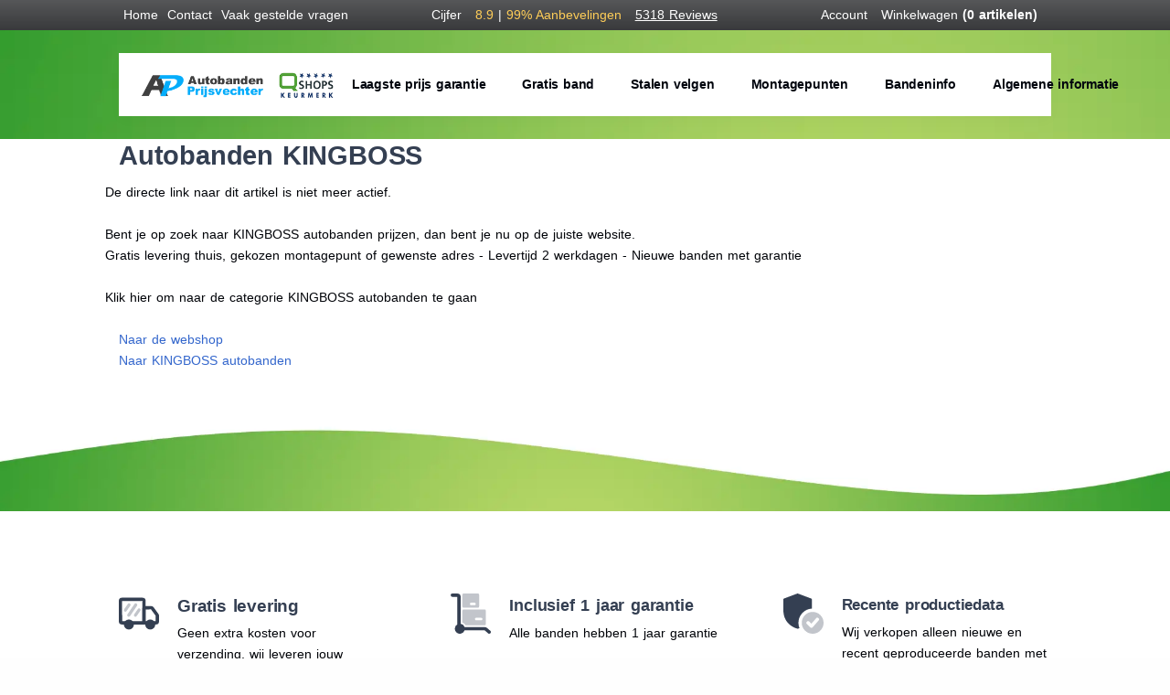

--- FILE ---
content_type: text/html; charset=utf-8
request_url: https://www.autobanden-prijsvechter.nl/autoband/KINGBOSS/kingboss-zo-16565-r-13-77t-g521/
body_size: 11223
content:
<!DOCTYPE html>
<html lang="en">

<head>
	<meta charset="utf-8">
	<meta name="viewport" content="width=device-width, initial-scale=1.0">
	<meta name="keywords" content="autobanden, banden, autoband, banden kopen, nieuwe banden, banden vervangen, zomerbanden, winterbanden all-seasonbanden, run-flatbanden, 4x4-banden, SUV-banden, sportbanden, ecobanden, Bandenmaten, 16 inch banden, 17 inch banden, 18 inch banden, 19 inch banden ,20 inch banden , Michelin, Bridgestone, Continental, Pirelli, Goodyear, Bandendiensten, bandenmontage, bandenwissel, bandenreparatie, bandenbalanceren, banden uitlijnen,  bandenprijzen vergelijken, goedkope banden, banden aanbiedingen," />
	<meta name="description" content="Goedkope autobanden kopen? Vind A-merken & budgetbanden bij Autobanden Prijsvechter. Gratis thuisbezorgd & keuze uit 500+ montagepunten." />
	<meta name="author" content="Autobanden Prijsvechter" />
	<meta name="generator" content="www.123webshop.nl - Professional e-commerce solutions" />
	<meta name="msvalidate.01" content="4D3803C17DC0F05E48C6CD9932ED4D82" />
	<title>Autobanden Prijsvechter</title>
	<link rel="shortcut icon" href="/assets/img/favicon.ico">
	<link rel="stylesheet" type="text/css" href="/assets/css/purified.css">
	<link rel="stylesheet" href="/assets/css/colors/green.css?v=3">
	<link rel="preconnect" href="https://fonts.googleapis.com">
	<link rel="preconnect" href="https://fonts.gstatic.com" crossorigin>
	<link href="https://fonts.googleapis.com/css2?family=Open+Sans:wght@400;600&display=swap" rel="stylesheet">

	<meta name="robots" content="index,follow" />
	<meta property="og:site_name" content="autobanden-prijsvechter.nl" />
	<meta property="og:title" content="Autobanden Prijsvechter banden online kopen voor bodemprijzen" />
	<meta property="og:image"
		content="https://www.autobanden-prijsvechter.nl/files/content/images/autobanden-prijsvechter.jpg" />
	<meta property="og:type" content="website" />
	<meta property="og:url" content="https://www.autobanden-prijsvechter.nl/" />

	<meta property="twitter:card" content="summary_large_image" />
	<meta property="twitter:title" content="EJ Banden - Autobanden prijsvechter" />
	<meta property="twitter:description" content="Autobanden Prijsvechter banden online kopen voor bodemprijzen" />
	<meta property="twitter:image:src"
		content="https://www.autobanden-prijsvechter.nl/files/content/images/autobanden-prijsvechter.jpg" />
	<meta property="twitter:site" content="@banden_goedkoop" />
	<meta name="robots" content="noodp,noydir" />

	<link rel="dns-prefetch" href="//connect.facebook.net" />
	<link rel="dns-prefetch" href="//apis.google.com" />
	<link rel="dns-prefetch" href="//oauth.googleusercontent.com" />
	<link rel="home" href="https://www.autobanden-prijsvechter.nl/" title="Autobanden prijsvechter" />
	<link rel="image_src"
		href="https://www.autobanden-prijsvechter.nl/files/content/images/autobanden-prijsvechter.jpg" />
	<link rel="canonical" href="https://www.autobanden-prijsvechter.nl/autoband/KINGBOSS/">
	<link rel="author" href="https://plus.google.com/102061127419150568280/posts" />
	<link rel="publisher" href="https://plus.google.com/102061127419150568280" />

	<style type="text/css">
		.header-hero-title {
			display: inline-block;
			max-width: 100%;
		}

		header .icon-list .hero-list-text-short {
			display: none;
		}

		@media (min-width: 992px) {
			header .header-hero-title + .icon-list .fs-20 {
				font-size: 1.2rem !important;
			}
		}

		@media (max-width: 991.98px) {
			header .header-hero-title {
				font-size: 1.6rem !important;
				line-height: 1.2;
				margin-bottom: 0.25rem !important;
			}

			header .header-hero-title + .icon-list {
				margin-top: 0 !important;
				padding-top: 0 !important;
			}

			header .header-hero-title + .icon-list .fs-20 {
				font-size: 0.95rem !important;
			}
		}

		@media (max-width: 575.98px) {
			header .header-hero-title {
				font-size: 1.0rem !important;
				line-height: 1.2;
				margin-bottom: 0.25rem !important;
			}

			header .header-hero-title + .icon-list {
				margin-top: 0 !important;
				padding-top: 0 !important;
			}

			header .header-hero-title + .icon-list .fs-20 {
				font-size: 0.8rem !important;
			}

			header .icon-list .hero-list-text-full {
				display: none;
			}

			header .icon-list .hero-list-text-short {
				display: inline;
			}
		}

		.btn-zoek-banden {
			background-color: #00AEEF;
			border-color: #00AEEF;
			color: #fff;
			font-weight: 600;
			padding: 0.85rem 1rem;
			font-size: 1rem;
		}

		.btn-zoek-banden:hover,
		.btn-zoek-banden:focus,
		.btn-zoek-banden:active,
		.btn-zoek-banden:active:focus {
			background-color: #0096d6;
			border-color: #0096d6;
			color: #fff;
		}

		@media (max-width: 991.98px) {
			.btn-pulse {
				animation: btn-pulse-glow 1.5s infinite ease-in-out;
			}

			.hero-bottom-btn-wrapper {
				margin-top: -1.5rem;
				text-align: center;
			}

			.header_engineer {
				display: block !important;
				max-width: 280px;
				width: 60%;
				margin: 0 auto;
			}

			.hero-mechanic-wrapper {
				position: relative;
			}

			.hero-mechanic-wrapper .header_circle_text {
				display: block !important;
				position: absolute;
				left: 0.5rem;
				top: auto;
				right: auto;
				z-index: 10;
			}

			.hero-mechanic-wrapper .header_circle_text .circle {
				width: 5.5rem;
				height: 5.5rem;
				font-size: 0.55rem;
				margin: 0;
			}

			.hero-mechanic-wrapper .header_circle_text .circle .fs-20 {
				font-size: 1rem !important;
			}
		}

		@media (max-width: 575.98px) {
			.btn-zoek-banden {
				padding: 0.6rem 1.5rem;
				font-size: 0.9rem;
			}

			.header_engineer {
				max-width: 240px;
				width: 80%;
			}

			.hero-mechanic-wrapper .header_circle_text {
				top: 3rem;
			}
		}

		/* Hide desktop circle below 1650px */
		@media (max-width: 1649px) {
			.header_circle_desktop {
				display: none !important;
			}
		}

		/* Hide mechanic image on mobile when on subpage */
		@media (max-width: 991.98px) {
			body.has-subpage .hero-mechanic-wrapper,
			body.has-subpage .header_engineer {
				display: none !important;
			}
		}

		@keyframes btn-pulse-glow {
			0%, 100% {
				transform: scale(1);
				box-shadow: 0 0 0 0 rgba(0, 174, 239, 0.7);
			}
			50% {
				transform: scale(1.03);
				box-shadow: 0 0 20px 5px rgba(0, 174, 239, 0.5);
			}
		}
	</style>

	<!-- Google tag (gtag.js) -->
<script async src="https://www.googletagmanager.com/gtag/js?id=G-344DQWX1Z7"></script>
<script>
  window.dataLayer = window.dataLayer || [];
  function gtag(){dataLayer.push(arguments);}
  gtag('js', new Date());

  gtag('config', 'G-344DQWX1Z7');
</script>

<meta name="google-site-verification" content="ey04Jl91Jr6vApQKZ9NtF9dCQBDjHmaAZ2ybdyud0Y8" />

<!--Start of Tawk.to Script-->
<script type="text/javascript">
var Tawk_API=Tawk_API||{}, Tawk_LoadStart=new Date();
(function(){
var s1=document.createElement("script"),s0=document.getElementsByTagName("script")[0];
s1.async=true;
s1.src='https://embed.tawk.to/5b88ff7cf31d0f771d845230/default';
s1.charset='UTF-8';
s1.setAttribute('crossorigin','*');
s0.parentNode.insertBefore(s1,s0);
})();
</script>
<!--End of Tawk.to Script-->

<script type="application/ld+json">
    {
      "@context": "https://schema.org/",
      "@type": "AggregateRating",
      "itemReviewed": {
        "@type": "LocalBusiness",
        "image": "https://www.autobanden-prijsvechter.nl/files/content/images/AP-logo.jpg",
        "name": "Autobanden Prijsvechter",
        "priceRange": "$",
        "telephone": "0162-785936",
        "address" : {
          "@type": "PostalAddress",
          "streetAddress": "Graaf Engelbrechtstraat 7",
          "addressLocality": "Oosterhout",
          "addressRegion": "NB",
          "postalCode": "4902ZG",
          "addressCountry": "NL"
        }
      },
      "ratingValue": "89",
      "bestRating": "100",
      "ratingCount": "4521"
    }
    </script>



	<!-- Google tag (gtag.js) -->
<script async src="https://www.googletagmanager.com/gtag/js?id=G-344DQWX1Z7"></script>
<script>
  window.dataLayer = window.dataLayer || [];
  function gtag(){dataLayer.push(arguments);}
  gtag('js', new Date());

  gtag('config', 'G-344DQWX1Z7');
</script>

	<!-- Leaflet CSS and JS for OpenStreetMap -->
	<link rel="stylesheet" href="https://unpkg.com/leaflet@1.9.4/dist/leaflet.css" integrity="sha256-p4NxAoJBhIIN+hmNHrzRCf9tD/miZyoHS5obTRR9BMY=" crossorigin="" />
	<script src="https://unpkg.com/leaflet@1.9.4/dist/leaflet.js" integrity="sha256-20nQCchB9co0qIjJZRGuk2/Z9VM+kNiyxNV1lvTlZBo=" crossorigin=""></script>

</head>

<body>
	<script>
		var path = window.location.pathname.replace(/\/+$/, '');
		if (path !== '' && path !== '/') {
			document.body.classList.add('has-subpage');
		}
	</script>
	<script>
		(function (i, s, o, g, r, a, m) {
			i['GoogleAnalyticsObject'] = r; i[r] = i[r] || function () {
				(i[r].q = i[r].q || []).push(arguments)
			}, i[r].l = 1 * new Date(); a = s.createElement(o),
				m = s.getElementsByTagName(o)[0]; a.async = 1; a.src = g; m.parentNode.insertBefore(a, m)
		})(window, document, 'script', '//www.autobanden-prijsvechter.nl/js/analytics.js', 'ga');

		ga('create', 'G-344DQWX1Z7', 'autobanden-prijsvechter.nl');
		ga('require', 'linkid', 'linkid.js');
		ga('send', 'pageview');

	</script>

	<div class="content-wrapper">
		<header class="wrapper pattern-wrapper bg-image position-relative z-1" data-image-src="/assets/img/bg.webp">
			<nav class="navbar d-block navbar-expand-lg extended navbar-light navbar-bg-light caret-none">
				<div class="header_fixed_bar_bg bg-gradient text-white fixed">
					<div class="container">
						<div class="row px-4 py-1">
							<div class="col-lg-4 no-padding">
								<ul class="navbar-nav flex-row align-items-center">
									<li class="nav-item me-2"><a class="text-white"
											href="https://www.autobanden-prijsvechter.nl/"
											title="Autobanden bestellen">Home</a></li>
									<li class="nav-item me-2"><a class="text-white"
											href="/info/20-contact/autobanden-prijsvechter-contactgegevens/">Contact</a></li>
									<li class="nav-item me-2"><a class="text-white"
											href="/info/faq/">Vaak gestelde vragen</a></li>
									</li>
								</ul>
							</div>
							<div class="col-lg-4 no-padding">
								<div
									class="flex-row justify-content-lg-center justify-content-md-center align-items-center text-white">
									<span>Cijfer &nbsp;</span>
									<span class="text-theme-green">8.9&nbsp;</span>|<span
										class="text-theme-green">&nbsp;99%</span>
									<span class="text-theme-green">Aanbevelingen &nbsp;</span>

									<span class="text-decoration-underline" itemprop="aggregateRating"
										itemscope="itemscope" itemtype="http://schema.org/AggregateRating">
										<meta itemprop="ratingValue" content="8.9" />
										<meta itemprop="bestRating" content="10" />
										<meta itemprop="reviewCount" content="5318" />
										<a class="text-white"
											href="https://www.feedbackcompany.com/nl-nl/reviews/autobanden-prijsvechter/"
											target="_blank">5318 Reviews</a>
									</span>



									<div itemscope itemtype="http://schema.org/Organization">
										<meta itemprop="name" content="Autobanden Prijsvechter" />
										<meta itemprop="email" content="info@autobanden-prijsvechter.nl" />
										<meta itemprop="telephone" content="0162 785936" />


										<div itemprop="address" itemscope itemtype="http://schema.org/PostalAddress"
											style="display: none;">
											<span itemprop="streetAddress">Graaf Engelbrechtstraat 7</span>
											<span itemprop="postalCode">4902 ZG</span>
											<span itemprop="addressLocality">Oosterhout, The Netherlands</span>
										</div>
									</div>




								</div>
							</div>
							<div class="col-lg-4 no-padding">
								<ul class="navbar-nav flex-row align-items-center justify-content-lg-end text-white">
									<li class="nav-item me-2"><a class="text-white" href="/account/"><i
												class="fa-solid fa-user me-1"></i>Account</a></li>
									<li class="nav-item me-2"><a class="text-white" href="/cart/"><i
												class="fa-sharp fa-solid fa-cart-shopping me-1"></i>Winkelwagen
											<strong>(0 artikelen)</strong></a></li>
								</ul>
							</div>

						</div>
					</div>
					<!-- /.container -->
				</div>
				<div class="container flex-lg-column">
					<div class="topbar d-flex flex-row w-100 justify-content-between align-items-center">
						<div class="navbar-other">
							<ul class="navbar-nav flex-row align-items-center">
								<li class="nav-item d-lg-none">
									<button class="hamburger offcanvas-nav-btn"
										title="Mobilemenu"><span></span></button>
								</li>
							</ul>
							<!-- /.navbar-nav -->
						</div>
						<div class="navbar-brand d-lg-none m-auto"><a href="/"><img height="30"
									src="/assets/img/ap_black_logo.png" loading="lazy" alt="Autobanden prijsvechter"
									title="Autobanden prijsvechter" /></a>
							<a href="https://www.qshops.org/webshop/view/autobanden-prijsvechter" target="_blank"
								alt="qshops"></a><img class="ms-2" src="/assets/img/new-qshops_groot.png" loading="lazy"
								height="30" alt="QSHOPS keurmerk"></a>
						</div>
						<!-- /.navbar-other -->
					</div>
					<!-- /.d-flex -->
					<div class="navbar-collapse-wrapper rounded-0 my-lg-5 bg-white d-flex flex-row align-items-center"
						id="stick-top-menu">
						<div class="navbar-collapse offcanvas offcanvas-nav offcanvas-start">
							<div class="offcanvas-header d-lg-none">
								<h3 class="text-white fs-15 mb-0">Autobanden prijsvechter</h3>
								<button type="button" class="btn-close btn-close-white" data-bs-dismiss="offcanvas"
									aria-label="Close"></button>
							</div>
							<div class="offcanvas-body w-100">
								<a href="/">
									<img src="/assets/img/ap_black_logo.png" loading="lazy" height="30"
										alt="Autobanden prijsvechter"></a>
								<a href="https://www.qshops.org/webshop/view/autobanden-prijsvechter" alt="qshops"
									target="_blank">
									<img class="ms-1" src="/assets/img/new-qshops_groot.png" loading="lazy" height="30"
										alt="QSHOPS keurmerk">
								</a>
							</div>
							<style type="text/css">
								.dropdown-menu.subitem .nav-item.dropdown .nav-link.dropdown-toggle {
									padding-top: 0.25rem;
									padding-bottom: 0.25rem;
								}

								.dropdown-menu.subitem.show .nav-item .nav-link {
									padding-top: 0.25rem;
									padding-bottom: 0.25rem;
								}


								.dropdown-menu .subitem * {
									padding-top: 0.25rem;
									padding-bottom: 0.25rem;
								}

								.navbar-expand-lg:not(.hover-none) .navbar-nav .dropdown:not(.dropdown-submenu):hover>.dropdown-menu * {
									padding-top: 0.25rem;
									padding-bottom: 0.25rem;
								}
							</style>
							<div class="offcanvas-body d-flex flex-column h-100">
								<ul class="navbar-nav">
									<li class="nav-item  ">
										<a class="nav-link dropdown-item" 
											href="/info/laagste-prijs-garantie/">Laagste prijs garantie</a>
									</li>
									</li>
									<li class="nav-item  ">
										<a class="nav-link dropdown-item" 
											href="/info/gratis-band/">Gratis band</a>
									</li>
									</li>
									<li class="nav-item  ">
										<a class="nav-link dropdown-item"  href="/velgen/zoeken/"
											>Stalen velgen</a>
									</li>
									</li>
									<li class="nav-item  ">
										<a class="nav-link dropdown-item"  href="/montagepunten/"
											>Montagepunten</a>
									</li>
									</li>
									<li class="nav-item dropdown ">
										<a class="nav-link dropdown-item" data-bs-toggle="dropdown" href="#"
											>Bandeninfo</a>


									<ul class="dropdown-menu subitem">
									<li class="nav-item  ">
										<a class="nav-link dropdown-item" 
											href="/info/autobanden/">Autobanden</a>
									</li>
									<li class="nav-item  ">
										<a class="nav-link dropdown-item" 
											href="/info/banden-draagvermogen/">Banden draagvermogen</a>
									</li>
									<li class="nav-item  ">
										<a class="nav-link dropdown-item" 
											href="/info/banden-kopen/">Banden kopen</a>
									</li>
									<li class="nav-item  ">
										<a class="nav-link dropdown-item" 
											href="/info/banden-snelheidscodering/">Banden snelheidscodering</a>
									</li>
									<li class="nav-item  ">
										<a class="nav-link dropdown-item" 
											href="/info/banden-coderingen/">Bandencoderingen</a>
									</li>
									<li class="nav-item  ">
										<a class="nav-link dropdown-item" 
											href="/info/banden-maat-opzoeken/">Bandenmaat opzoeken</a>
									</li>
									<li class="nav-item  ">
										<a class="nav-link dropdown-item" 
											href="/info/banden-montage/">Bandenmontage</a>
									</li>
									<li class="nav-item  ">
										<a class="nav-link dropdown-item" 
											href="/info/bandenlabels/">Bandenlabels</a>
									</li>
									<li class="nav-item  ">
										<a class="nav-link dropdown-item" 
											href="/info/bandenspanning/">Bandenspanning</a>
									</li>
									<li class="nav-item  ">
										<a class="nav-link dropdown-item" 
											href="/info/banden-rolomtrek/">Banden rolomtrek</a>
									</li>
									<li class="nav-item  ">
										<a class="nav-link dropdown-item" 
											href="/info/caravanbanden/">Caravanbanden</a>
									</li>
									<li class="nav-item  ">
										<a class="nav-link dropdown-item" 
											href="/info/verwijderingsbijdrage/informatie-verwijderingsbijdrage-autobanden/">Verwijderingsbijdrage</a>
									</li>
									<li class="nav-item  ">
										<a class="nav-link dropdown-item" 
											href="/info/winterbanden/">winterbanden</a>
									</li>
									<li class="nav-item  ">
										<a class="nav-link dropdown-item" 
											href="/info/bandennieuws/">Bandennieuws</a>
									</li>
									<li class="nav-item  ">
										<a class="nav-link dropdown-item" 
											href="/info/all-season-banden/">All season banden</a>
									</li>
									<li class="nav-item  ">
										<a class="nav-link dropdown-item" 
											href="/info/banden-elektrische-autos/">Banden elektrische auto</a>
									</li>
									</ul>
									</li>
									<li class="nav-item dropdown ">
										<a class="nav-link dropdown-item" data-bs-toggle="dropdown" href="#"
											>Algemene informatie</a>


									<ul class="dropdown-menu subitem">
									<li class="nav-item  ">
										<a class="nav-link dropdown-item" 
											href="/info/algemene-voorwaarden-ej-banden/">Algemene voorwaarden</a>
									</li>
									<li class="nav-item  ">
										<a class="nav-link dropdown-item" 
											href="/info/afhalen-van-je-bestelling/">Afhalen</a>
									</li>
									<li class="nav-item  ">
										<a class="nav-link dropdown-item" 
											href="/info/betaalopties/">Betaalopties</a>
									</li>
									<li class="nav-item  ">
										<a class="nav-link dropdown-item" 
											href="/info/garantie-en-retourneren/">Garantie en retourneren</a>
									</li>
									<li class="nav-item  ">
										<a class="nav-link dropdown-item" 
											href="/info/onze-keurmerken/">Keurmerken</a>
									</li>
									<li class="nav-item  ">
										<a class="nav-link dropdown-item" 
											href="/info/alles-over-levering/">Levering</a>
									</li>
									<li class="nav-item  ">
										<a class="nav-link dropdown-item" 
											href="/info/prijzen/">Bandenprijzen</a>
									</li>
									<li class="nav-item  ">
										<a class="nav-link dropdown-item" 
											href="/info/privacy-verklaring/">Privacy verklaring</a>
									</li>
									<li class="nav-item  ">
										<a class="nav-link dropdown-item" 
											href="/info/usp/">Waarom  voor ons kiezen?</a>
									</li>
									</ul>
									</li>


							</div>
						</div>
						<!-- /.navbar-other -->
					</div>
					<!-- /.navbar-collapse-wrapper -->
				</div>
				<!-- /.container -->
			</nav>
			<!-- /.navbar -->


<script type="text/javascript">
	var stateObj = { foo: "bar" };
	history.replaceState(stateObj, "", "/search/");
</script>


<div class="product-detail">
	<section class="wrapper bg-white">
		<div class="container flex-lg-column">
			<div class="row">
				<h1>Autobanden KINGBOSS</h1>

				De directe link naar dit artikel is niet meer actief.<br /><br />

				Bent je op zoek naar KINGBOSS autobanden prijzen, dan bent je nu op de juiste website.<br />
				Gratis levering thuis, gekozen montagepunt of gewenste adres - Levertijd 2 werkdagen - Nieuwe banden met
				garantie<br /><br />

				Klik hier om naar de categorie KINGBOSS autobanden te gaan<br /><br />
				<a class="button gradient-green" href="/">Naar de webshop <i class="fa fa-arrow-right"></i></a>
				<a class="button gradient-blue" href="/autoband/KINGBOSS/">Naar KINGBOSS autobanden <i
						class="fa fa-arrow-right"></i></a>
				<br />
				<div id="tyreinfocontent">
					
				</div>
			</div>
		</div>
	</section>
</div>


<img class="img-fluid z-2 w-100" src="/assets/img/product_detail_header.webp" alt="footer header background">
<section class="wrapper bg-white">
	<div class="container py-12 py-md-14">
		<div class="row gx-lg-8 gx-xl-12 gy-8">
			<div class="col-md-6 col-lg-4">
				<div class="d-flex flex-row">
					<div>
						<img src="/assets/img/icons/solid/shipment.svg"
							class="svg-inject icon-svg icon-svg-sm solid-mono text-navy me-4" alt="" />
					</div>
					<div>
						<h4 class="mb-1">Gratis levering</h4>
						<p class="mb-0">Geen extra kosten voor verzending, wij leveren jouw banden gratis bij je af</p>
					</div>
				</div>
			</div>
			<!--/column -->
			<div class="col-md-6 col-lg-4">
				<div class="d-flex flex-row">
					<div>
						<img src="/assets/img/icons/solid/push-cart.svg"
							class="svg-inject icon-svg icon-svg-sm solid-mono text-navy me-4" alt="" />
					</div>
					<div>
						<h5 class="mb-1">Inclusief 1 jaar garantie</h5>
						<p class="mb-0">Alle banden hebben 1 jaar garantie</p>
					</div>
				</div>
			</div>
			<!--/column -->
			<div class="col-md-6 col-lg-4">
				<div class="d-flex flex-row">
					<div>
						<img src="/assets/img/icons/solid/verify.svg"
							class="svg-inject icon-svg icon-svg-sm solid-mono text-navy me-4" alt="" />
					</div>
					<div>
						<h6 class="mb-1">Recente productiedata</h6>
						<p class="mb-0">Wij verkopen alleen nieuwe en recent geproduceerde banden met actuele dot
							codes</p>
					</div>
				</div>
			</div>
			<!--/column -->
		</div>
	</div>
	</div>
	</div>
</section>

<section class="wrapper image-wrapper bg-image text-white" data-image-src="/assets/img/footer_bg.webp"
	style="background-size: cover;">
	<div class="container py-18 py-md-18 pb-5 mt-10 pt-5">
		<div class="row gy-6 gy-lg-0 pt-10">
			<div class="col-md-4 col-lg-3">
				<div class="widget">
					<h4 class="widget-title text-white mb-3">Informatie over banden</h4>
					<ul class="list-unstyled mb-0">
						<li><a class="text-white" href="/search/" title="Info: Banden kopen">Autobanden bestellen</a>
						</li>
						<li><a class="text-white" href="/info/banden-coderingen/"
								title="Info: Bandencoderingen">Bandencoderingen</a></li>
						<li><a class="text-white" href="/info/banden-montage/"
								title="Info: Bandenmontage">Bandenmontage</a></li>
						<li><a class="text-white" href="/montagepunten/" title="Info: Montagepunten">Banden
								Montagepunten</a></li>
						<li><a class="text-white" href="/info/banden-maat-opzoeken/"
								title="Info: Bandenmaten">Bandenmaat opzoeken</a></li>
						<li><a class="text-white" href="/info/bandenlabels/" title="Info: Bandenlabels">Bandenlabels</a>
						</li>
						<li><a class="text-white" href="/info/bandenspanning/"
								title="Info: Bandenspanning">Bandenspanning</a></li>
						<li><a class="text-white" href="/info/banden-snelheidscodering/"
								title="Info: Banden snelheid">Banden maximale
								snelheid</a></li>
						<li><a class="text-white" href="/info/prijzen/"
								title="Info: Autobanden prijzen">Bandenprijzen</a></li>
						<li><a class="text-white" href="/info/banden-rolomtrek/" title="Info: Banden rolomtrek">Banden
								rolomtrek</a></li>
						<li><a class="text-white" href="/info/caravanbanden/"
								title="Info: caravanbanden">Caravanbanden</a></li>
						<li><a class="text-white" href="/info/verwijderingsbijdrage/"
								title="Info: Verwijderingsbijdrage autobanden">Verwijderingsbijdrage</a></li>
						<li><a class="text-white" href="/info/winterbanden/" title="Info: Winterbanden">Winterbanden</a>
						</li>
						<li><a class="text-white" href="https://onlinestalenvelgen.nl/" title="Stalen velgen">Stalen
								velgen</a></li>
					</ul>
				</div>
				<!-- /.widget -->
			</div>
			<!-- /column -->
			<div class="col-md-4 col-lg-3">
				<div class="widget">
					<h4 class="widget-title text-white mb-3">Bedrijfsinformatie</h4>
					<ul class="list-unstyled mb-0">
						<li><a class="text-white" href="/montagepunten/new/" title="Montagepunt aanmelden">Aanmelden
								nieuw Montagepunt</a></li>
						<li><a class="text-white" href="/info/algemene-voorwaarden-ej-banden/" target="_blank"
								title="Algemene voorwaarden">Algemene
								voorwaarden</a></li>
						<li><a class="text-white" href="/info/privacy-verklaring/" target="_blank"
								title="Privacy verklaring">Privacy
								verklaring</a></li>
						<li><a class="text-white" href="/info/bedrijfsgegevens/"
								title="Bedrijfsgegevens">Bedrijfsgegevens</a></li>
						<li><a class="text-white" href="/info/faq/" title="Veel gestelde vragen">Veelgestelde vragen</a>
						</li>
						<li><a class="text-white" href="/info/contactformulier/" title="Contactformulier">Contact
								Formulier</a></li>
						<li><a class="text-white" href="/info/telefoonnummer/" title="Telefoonnummer">Contact
								Telefoonnummer</a></li>
						<li><a class="text-white" href="/info/whatsapp/" title="What`s app">Contact What`s App</a></li>
						<li><a class="text-white"
								href="https://www.feedbackcompany.com/nl-nl/reviews/autobanden-prijsvechter/"
								target="_blank" title="Klanten over ons">Klantwaardering</a></li>
					</ul>
				</div>
				<!-- /.widget -->
			</div>
			<!-- /column -->
			<div class="col-md-4 col-lg-3">
				<div class="widget">
					<h4 class="widget-title text-white mb-3">Algemene informatie</h4>
					<ul class="list-unstyled mb-0">
						<li><a class="text-white" href="/account/" title="Account">Account</a></li>
						<li><a class="text-white" href="/account/" title="Account">Inloggen</a></li>
						<li><a class="text-white" href="/info/afhalen-van-je-bestelling/"
								title="Bestelling afhalen">Bestelling ophalen</a></li>
						<li><a class="text-white" href="/info/video-bestelvoorbeeld/"
								title="Autobanden bestellen">Bestelvoorbeeld
								autobanden</a></li>
						<li><a class="text-white" href="/info/betaalopties/"
								title="Betaalopties">Betaalmogelijkheden</a></li>
						<li><a class="text-white" href="/info/garantie-en-retourneren/" title="Garantie">Garantie</a>
						</li>
						<li><a class="text-white" href="https://www.autobanden-prijsvechter.nl/"
								title="Homepage">Homepagina</a></li>
						<li><a class="text-white" href="/info/onze-keurmerken/"
								title="Keurmerken Autobanden Prijsvechter">Keurmerken</a></li>
						<li><a class="text-white"
								href="https://www.feedbackcompany.com/nl-nl/reviews/autobanden-prijsvechter/"
								target="_blank" title="Klanten over ons">Klanten over ons</a></li>
						<li><a class="text-white" href="/info/alles-over-levering/"
								title="Autobanden levering">Levering</a></li>
						<li><a class="text-white" href="https://www.qshops.org/webshop/view/autobanden-prijsvechter"
								target="_blank" title="Qshops certified">Qshops Keurmerk</a></li>
						<li><a class="text-white" href="/info/garantie-en-retourneren/"
								title="Retourneren">Retourneren</a></li>
						<li><a class="text-white" href="/info/prijzen/" title="Autobanden prijzen">Prijzen</a></li>
						<li><a class="text-white" href="/cart/" title="Banden bestellen">Winkelwagen</a></li>
					</ul>
				</div>
				<!-- /.widget -->
			</div>
			<!-- /column -->
			<div class="col-md-4 col-lg-3">
				<div class="widget">
					<h4 class="widget-title text-white mb-3">Overige informatie</h4>
					<ul class="list-unstyled mb-0">
						<li><a class="text-white" href="https://www.youtube.com/user/epersijn" target="_blank"
								title="Youtube - Autobanden Prijsvechter Youtube" alt="Youtube">Youtube</a>
						</li>
						<li><a class="text-white" href="https://www.facebook.com/autobanden.prijsvechter/"
								target="_blank" title="Facebook Autobanden Prijsvechter Facebook"
								alt="Facebook">Facebook</a></li>
						<li><a class="text-white" href="https://twitter.com/banden_goedkoop?lang=nl" target="_blank"
								title="Twitter - Autobanden Prijsvechter" alt="Twitter">Twitter</a>
						</li>
						<li><a class="text-white" href="https://autobandenprijsvechter.blogspot.com/" target="_blank"
								title="AP`s Blog">Blog</a>
						</li>
						<li><a class="text-white" href="https://www.garage-zoeker.nl/nl/cms/bandenwebwinkel-huren/"
								target="_blank" title="bandenwebsite huren">zakelijk - Bandenwebsite huren</a></li>
						<li><a class="text-white" href="https://www.ejbanden.nl/" target="_blank"
								title="zakelijk banden kopen">Zakelijk -
								Banden voor
								autobedrijven</a></li>
						<li><a class="text-white" href="/montagepunten/new/" target="_blank"
								title="Montagepunt aanmelden">Zakelijk - Aanmelden
								als
								montagepartner</a></li>
						<li><a class="text-white" href="https://www.bandenmontagebedrijven.nl/" target="_blank"
								title="Bandenmontagebedrijven">Zakelijk
								adverteren</a></li>
						<li>&nbsp;</li>
					</ul>
					<!-- /.newsletter-wrapper -->
				</div>
				<!-- /.widget -->
			</div>
			<!-- /column -->

			<!--/.row -->
		</div>
		<!-- /.container -->
</section>
<section class="bg-pale-navy bg-gradient text-navy">
	<div class="container py-18 py-md-18 pb-5">
		<div class="row gy-6 gy-lg-0">
			<div class="col-md-4 col-lg-3">
				<div class="widget">
					<ul class="list-unstyled mb-0">
						<li><a href="/autoband/ATLAS/" class="text-navy" title="ATLAS">ATLAS</a></li>
						<li><a href="/autoband/ATTURO/" class="text-navy" title="ATTURO">ATTURO</a></li>
						<li><a href="/autoband/AVON/" class="text-navy" title="AVON">AVON</a></li>
						<li><a href="/autoband/BARUM/" class="text-navy" title="BARUM">BARUM</a></li>
						<li><a href="/autoband/BF-GOODRICH/" class="text-navy" title="BF-GOODRICH">BF-GOODRICH</a></li>
						<li><a href="/autoband/BFGOODRICH/" class="text-navy" title="BFGOODRICH">BFGOODRICH</a></li>
						<li><a href="/autoband/BRIDGESTONE/" class="text-navy" title="BRIDGESTONE">BRIDGESTONE</a></li>
						<li><a href="/autoband/CHARMHOO/" class="text-navy" title="CHARMHOO">CHARMHOO</a></li>
						<li><a href="/autoband/CONTINENTAL/" class="text-navy" title="CONTINENTAL">CONTINENTAL</a></li>
						<li><a href="/autoband/CROSSWIND/" class="text-navy" title="CROSSWIND">CROSSWIND</a></li>
						<li><a href="/autoband/CST/" class="text-navy" title="CST">CST</a></li>
						<li><a href="/autoband/DEBICA/" class="text-navy" title="DEBICA">DEBICA</a></li>
						<li><a href="/autoband/DELMAX/" class="text-navy" title="DELMAX">DELMAX</a></li>
						<li><a href="/autoband/DOUBLESTAR/" class="text-navy" title="DOUBLESTAR">DOUBLESTAR</a></li>
						<li><a href="/autoband/DUNLOP/" class="text-navy" title="DUNLOP">DUNLOP</a></li>
						<li><a href="/autoband/DURATURN/" class="text-navy" title="DURATURN">DURATURN</a></li>
						<li><a href="/autoband/EP-TYRES/" class="text-navy" title="EP-TYRES">EP-TYRES</a></li>
						<li><a href="/autoband/FALKEN/" class="text-navy" title="FALKEN">FALKEN</a></li>
						<li><a href="/autoband/FIRESTONE/" class="text-navy" title="FIRESTONE">FIRESTONE</a></li>
					</ul>
				</div>
				<!-- /.widget -->
			</div>
			<!-- /column -->
			<div class="col-md-4 col-lg-3">
				<div class="widget">
					<ul class="list-unstyled mb-0">
						<li><a href="/autoband/FORTUNA/" class="text-navy" title="FORTUNA">FORTUNA</a></li>
						<li><a href="/autoband/FRONWAY/" class="text-navy" title="FRONWAY">FRONWAY</a></li>
						<li><a href="/autoband/FULDA/" class="text-navy" title="FULDA">FULDA</a></li>
						<li><a href="/autoband/GENERAL/" class="text-navy" title="GENERAL">GENERAL</a></li>
						<li><a href="/autoband/GOFORM/" class="text-navy" title="GOFORM">GOFORM</a></li>
						<li><a href="/autoband/GOODRICH/" class="text-navy" title="GOODRICH">GOODRICH</a></li>
						<li><a href="/autoband/GOODRIDE/" class="text-navy" title="GOODRIDE">GOODRIDE</a></li>
						<li><a href="/autoband/GOODTRIP/" class="text-navy" title="GOODTRIP">GOODTRIP</a></li>
						<li><a href="/autoband/GOODYEAR/" class="text-navy" title="GOODYEAR">GOODYEAR</a></li>
						<li><a href="/autoband/GRIPMAX/" class="text-navy" title="GRIPMAX">GRIPMAX</a></li>
						<li><a href="/autoband/GT RADIAL/" class="text-navy" title="GT RADIAL">GT RADIAL</a></li>
						<li><a href="/autoband/GT-RADIAL/" class="text-navy" title="GT-RADIAL">GT-RADIAL</a></li>
						<li><a href="/autoband/HAKUBA/" class="text-navy" title="HAKUBA">HAKUBA</a></li>
						<li><a href="/autoband/HANKOOK/" class="text-navy" title="HANKOOK">HANKOOK</a></li>
						<li><a href="/autoband/HEIDENAU/" class="text-navy" title="HEIDENAU">HEIDENAU</a></li>
						<li><a href="/autoband/IMPERIAL/" class="text-navy" title="IMPERIAL">IMPERIAL</a></li>
						<li><a href="/autoband/KINGBOSS/" class="text-navy" title="KINGBOSS">KINGBOSS</a></li>
						<li><a href="/autoband/KLEBER/" class="text-navy" title="KLEBER">KLEBER</a></li>
						<li><a href="/autoband/KORMORAN/" class="text-navy" title="KORMORAN">KORMORAN</a></li>
					</ul>
				</div>
				<!-- /.widget -->
			</div>
			<!-- /column -->
			<div class="col-md-4 col-lg-3">
				<div class="widget">
					<ul class="list-unstyled mb-0">
						<li><a href="/autoband/KUMHO/" class="text-navy" title="KUMHO">KUMHO</a></li>
						<li><a href="/autoband/LANDSPIDER/" class="text-navy" title="LANDSPIDER">LANDSPIDER</a></li>
						<li><a href="/autoband/LEAO/" class="text-navy" title="LEAO">LEAO</a></li>
						<li><a href="/autoband/MARSHAL/" class="text-navy" title="MARSHAL">MARSHAL</a></li>
						<li><a href="/autoband/MATADOR/" class="text-navy" title="MATADOR">MATADOR</a></li>
						<li><a href="/autoband/MAXXIS/" class="text-navy" title="MAXXIS">MAXXIS</a></li>
						<li><a href="/autoband/MICHELIN/" class="text-navy" title="MICHELIN">MICHELIN</a></li>
						<li><a href="/autoband/MINERVA/" class="text-navy" title="MINERVA">MINERVA</a></li>
						<li><a href="/autoband/NANKANG/" class="text-navy" title="NANKANG">NANKANG</a></li>
						<li><a href="/autoband/NEXEN/" class="text-navy" title="NEXEN">NEXEN</a></li>
						<li><a href="/autoband/NOKIAN/" class="text-navy" title="NOKIAN">NOKIAN</a></li>
						<li><a href="/autoband/PIRELLI/" class="text-navy" title="PIRELLI">PIRELLI</a></li>
						<li><a href="/autoband/POWERTRAC/" class="text-navy" title="POWERTRAC">POWERTRAC</a></li>
						<li><a href="/autoband/RADAR/" class="text-navy" title="RADAR">RADAR</a></li>
						<li><a href="/autoband/RIKEN/" class="text-navy" title="RIKEN">RIKEN</a></li>
						<li><a href="/autoband/ROADHOG/" class="text-navy" title="ROADHOG">ROADHOG</a></li>
						<li><a href="/autoband/ROADSTONE/" class="text-navy" title="ROADSTONE">ROADSTONE</a></li>
						<li><a href="/autoband/SAVA/" class="text-navy" title="SAVA">SAVA</a></li>
						<li><a href="/autoband/SEMPERIT/" class="text-navy" title="SEMPERIT">SEMPERIT</a></li>
					</ul>
				</div>
				<!-- /.widget -->
			</div>
			<!-- /column -->
			<div class="col-md-4 col-lg-3">
				<div class="widget">
					<ul class="list-unstyled mb-0">
						<li><a href="/autoband/TOMASON/" class="text-navy" title="TOMASON">TOMASON</a></li>
						<li><a href="/autoband/TOURADOR/" class="text-navy" title="TOURADOR">TOURADOR</a></li>
						<li><a href="/autoband/TOYO/" class="text-navy" title="TOYO">TOYO</a></li>
						<li><a href="/autoband/TRISTAR/" class="text-navy" title="TRISTAR">TRISTAR</a></li>
						<li><a href="/autoband/UNIROYAL/" class="text-navy" title="UNIROYAL">UNIROYAL</a></li>
						<li><a href="/autoband/VICTORY/" class="text-navy" title="VICTORY">VICTORY</a></li>
						<li><a href="/autoband/VIKING/" class="text-navy" title="VIKING">VIKING</a></li>
						<li><a href="/autoband/VREDESTEIN/" class="text-navy" title="VREDESTEIN">VREDESTEIN</a></li>
						<li><a href="/autoband/WD/" class="text-navy" title="WD">WD</a></li>
						<li><a href="/autoband/WD-VELOCITY/" class="text-navy" title="WD-VELOCITY">WD-VELOCITY</a></li>
						<li><a href="/autoband/WESTLAKE/" class="text-navy" title="WESTLAKE">WESTLAKE</a></li>
						<li><a href="/autoband/YOKOHAMA/" class="text-navy" title="YOKOHAMA">YOKOHAMA</a></li>
						<li><a href="https://www.autobanden-prijsvechter.nl/" class="text-navy" title="Caravanbanden">Caravanbanden</a></li>
						<li><a href="https://www.autobanden-prijsvechter.nl/" class="text-navy" title="Aanhangwagenbanden">Aanhangwagenbanden</a></li>
						<li><a href="https://www.autobanden-prijsvechter.nl/" class="text-navy" title="Lichte vrachtwagenbanden">Lichte vrachtwagenbanden</a></li>
						<li><a href="https://www.autobanden-prijsvechter.nl/" class="text-navy" title="Winterbanden">Winterbanden</a></li>
						<li><a href="https://www.autobanden-prijsvechter.nl/" class="text-navy" title="Bestelwagenbanden">Bestelwagenbanden</a></li>
						<li><a href="https://www.autobanden-prijsvechter.nl/" class="text-navy" title="Zomerbanden">Zomerbanden</a></li>
						<li><a href="https://www.autobanden-prijsvechter.nl/" class="text-navy" title="Trailerbanden">Trailerbanden</a></li>
						<li><a href="https://www.autobanden-prijsvechter.nl/" class="text-navy" title="Allseasonbanden">Allseasonbanden</a></li>
						<li><a href="https://www.autobanden-prijsvechter.nl/" class="text-navy" title="Vierseizoenenbanden">Vierseizoenenbanden</a></li>
					</ul>
				</div>
				<!-- /.widget -->
			</div>
			<!-- /column -->
		</div>
	</div>
</section>
<footer class="bg-dark bg-gradient text-white">
	<div class="container py-13 py-md-15">
		<div class="row gy-6 gy-lg-0">
			<div class="col-md-4 col-lg-3">
				<div class="widget">
					<img class="mb-4" src="/assets/img/ap_logo.png" loading="lazy" height="30" alt="" />
					<p class="mb-4">© 2024 Autobanden Prijsvechter. <br class="d-none d-lg-block" />
					</p>
					<nav class="nav social social-white">
						<a href="https://twitter.com/banden_goedkoop?lang=nl" target="_blank" title="Twitter"><i
								class="uil uil-twitter"></i></a>
						<a href="https://www.facebook.com/autobanden.prijsvechter/" target="_blank" title="Facebook"><i
								class="uil uil-facebook-f"></i></a>
						<a href="https://www.youtube.com/user/epersijn" target="_blank" title="Youtube"><i
								class="uil uil-youtube"></i></a>
					</nav>
					<!-- /.social -->
				</div>
				<!-- /.widget -->
			</div>
			<!-- /column -->
			<div class="col-md-4 col-lg-3">
				<div class="widget">
					<h4 class="widget-title text-white mb-3">Kunnen we je helpen?</h4>
					<address class="pe-xl-15 pe-xxl-17">Dat doen we graag!</address>
					<address class="pe-xl-15 pe-xxl-17">Maak gebruik van de chat of mailfunctie rechtsonderin</address>
					<a class="text-white"
						href="mailto:info@autobanden-prijsvechter.nl">info@autobanden-prijsvechter.nl</a><br />
					Of bel 0162-785936
					<address class="pe-xl-15 pe-xxl-17">Maandag t/m Vrijdag: 9.30 -16.00 uur</address>
				</div>
				<!-- /.widget -->
			</div>
			<!-- /column -->
			<div class="col-md-4 col-lg-3">
				<div class="widget">
					<h4 class="widget-title text-white mb-3">Autobanden</h4>
					<ul class="list-unstyled  mb-0">
						<li><a class="text-white" href="/">Autobanden bestellen</a></li>
						<li><a class="text-white" href="/search/">Autobanden kopen</a></li>
						<li><a class="text-white" href="/info/stalen-velgen-online-kopen/">Stalen velgen kopen</a></li>
						<li><a class="text-white" href="/montagepunten/">Autobanden montage</a></li>
						<li><a class="text-white" href="/info/laagste-prijs-garantie/">Goedkoopste autobanden
								webwinkel</a></li>
					</ul>
				</div>
				<!-- /.widget -->
			</div>
			<!-- /column -->
			<div class="col-md-12 col-lg-3">
				<div class="widget">
					<script type="text/javascript" id="__fbcw__bbba9d5d-6b31-4954-93fe-0cf95040a1b1">
						"use strict"; !function () {
							window.FeedbackCompanyWidgets = window.FeedbackCompanyWidgets || {
								queue: [], loaders: [
								]
							}; var options = { uuid: "bbba9d5d-6b31-4954-93fe-0cf95040a1b1", version: "1.2.1", prefix: "" }; if (
								void 0 === window.FeedbackCompanyWidget) {
								if (
									window.FeedbackCompanyWidgets.queue.push(options), !document.getElementById(
										"__fbcw_FeedbackCompanyWidget")) {
									var scriptTag = document.createElement("script")
										; scriptTag.onload = function () {
											if (window.FeedbackCompanyWidget) for (
												; 0 < window.FeedbackCompanyWidgets.queue.length;
											)options = window.FeedbackCompanyWidgets.queue.pop(),
												window.FeedbackCompanyWidgets.loaders.push(
													new window.FeedbackCompanyWidgetLoader(options))
										},
											scriptTag.id = "__fbcw_FeedbackCompanyWidget",
											scriptTag.src = "https://www.feedbackcompany.com/includes/widgets/feedback-company-widget.min.js"
											, document.body.appendChild(scriptTag)
								}
							} else window.FeedbackCompanyWidgets.loaders.push(
								new window.FeedbackCompanyWidgetLoader(options))
						}();
					</script>
				</div>
				<!-- /.widget -->
			</div>
			<!-- /column -->
		</div>
		<!--/.row -->
	</div>
	<!-- /.container -->
</footer>
<div class="progress-wrap">
	<svg class="progress-circle svg-content" width="100%" height="100%" viewBox="-1 -1 102 102">
		<path d="M50,1 a49,49 0 0,1 0,98 a49,49 0 0,1 0,-98" />
	</svg>
</div>
<script src="https://kit.fontawesome.com/d1973c7bfa.js" crossorigin="anonymous"></script>
<script src="/assets/js/plugins.js"></script>
<script src="/assets/js/theme.js"></script>
<script src="/assets/js/jquery-3.7.0.min.js"></script>
<script src="/assets/js/custom.js?v=1"></script>

<script type="text/javascript">
jQuery(function($) {
    // Initialize Leaflet map when DOM is ready
    if (document.getElementById('map_canvas')) {
        initializeLeafletMap();
    }
});

function initializeLeafletMap() {
    var mapElement = document.getElementById('map_canvas');
    if (!mapElement) return;
    
    // Initialize the map with OpenStreetMap tiles
    var map = L.map('map_canvas');
    
    // Add OpenStreetMap tile layer - build URL with string concat to avoid template processing
    var s = 's', z = 'z', x = 'x', y = 'y';
    var tileUrl = 'https://{' + s + '}.tile.openstreetmap.org/{' + z + '}/{' + x + '}/{' + y + '}.png';
    L.tileLayer(tileUrl, {
        attribution: '<a href="https://www.openstreetmap.org/copyright">OSM</a>',
        maxZoom: 19
    }).addTo(map);
    
    // Multiple Markers
    var markers = [
    ];
    
    // Info Window Content
    var infoWindowContent = [
    ];
    
    // Multiple Icons
    var icons = [
    ];
    
    // Create bounds to fit all markers
    var bounds = L.latLngBounds();
    var leafletMarkers = [];
    
    // Loop through markers and add them to the map
    for (var i = 0; i < markers.length; i++) {
        var lat = markers[i][1];
        var lng = markers[i][2];
        var position = L.latLng(lat, lng);
        
        // Extend bounds
        bounds.extend(position);
        
        // Create custom icon if specified
        var markerIcon = L.icon({
            iconUrl: icons[i][0],
            iconSize: [32, 37],
            iconAnchor: [16, 37],
            popupAnchor: [0, -50]
        });
        
        // Create marker
        var marker = L.marker(position, {
            icon: markerIcon,
            title: markers[i][0]
        }).addTo(map);
        
        // Bind popup with info content
        marker.bindPopup(infoWindowContent[i][0], {
            maxWidth: 320,
            minWidth: 300
        });
        
        leafletMarkers.push(marker);
    }
    
    // Fit map to show all markers
    if (markers.length > 0) {
        map.fitBounds(bounds, { padding: [50, 50] });
        
        // Set zoom level if specified
    }
}
</script>

<style type="text/css">
	.info_content {
		width: 300px;
		height: 350px;
	}
	
	/* Improve map height for better visibility */
	#map_canvas {
		min-height: 450px;
	}
	
	/* Add border to map on garage details page */
	.col-lg-6.ps-lg-0 #map_canvas {
		border: 1px solid #dee2e6;
		border-radius: 0.25rem;
	}
	
	/* Extend map to full width on search page */
	.bg-map-section {
		padding: 0 !important;
		margin: 0 !important;
	}
	
	.bg-map-section #map-container-google-1 {
		width: 100% !important;
		max-width: 100% !important;
		margin: 0 !important;
		padding: 0 !important;
	}
	
	/* Floating search card styling */
	.bg-map-section .card.shadow-lg {
		box-shadow: 0 0.5rem 1rem rgba(0, 0, 0, 0.15) !important;
		border-radius: 0.5rem;
	}
	
	/* Smaller popup text on all devices */
	.leaflet-popup-content {
		font-size: 0.7rem;
		line-height: 1.3;
	}
	
	.leaflet-popup-content h4 {
		font-size: 0.85rem;
		margin-bottom: 0.35rem;
		font-weight: 600;
	}
	
	.leaflet-popup-content p {
		margin-bottom: 0.35rem;
	}
	
	.leaflet-popup-content b {
		font-size: 0.7rem;
	}
	
	.leaflet-popup-content .btn {
		font-size: 0.65rem !important;
		padding: 0.3rem 0.5rem !important;
		margin-top: 0.25rem;
	}
	
	/* Ensure popup appears above search card */
	.leaflet-popup {
		z-index: 1001 !important;
	}
	
	/* Adjust info content size - smaller and auto height */
	.info_content {
		width: 280px;
		height: auto !important;
		max-height: none !important;
	}
	
	/* Even smaller on mobile */
	@media (max-width: 768px) {
		/* Increase map height on mobile to accommodate popup */
		.bg-map-section #map-container-google-1,
		.bg-map-section #map_canvas {
			height: 600px !important;
		}
		
		/* Adjust search card position */
		.bg-map-section .container {
			bottom: 10px !important;
			padding: 0 15px;
		}
		
		.bg-map-section .card-body {
			padding: 0.75rem;
		}
		
		.bg-map-section h2 {
			font-size: 1.1rem;
			margin-bottom: 0.75rem !important;
		}
		
		/* Smaller popup content on mobile */
		.leaflet-popup-content {
			font-size: 0.75rem;
			line-height: 1.3;
			margin: 8px 10px;
		}
		
		.leaflet-popup-content h4 {
			font-size: 0.9rem;
			margin-bottom: 0.25rem;
		}
		
		.leaflet-popup-content p {
			margin-bottom: 0.25rem;
		}
		
		.leaflet-popup-content .btn {
			font-size: 0.65rem !important;
			padding: 0.25rem 0.5rem !important;
			margin-top: 0.25rem;
		}
		
		/* Ensure popup appears above search card */
		.leaflet-popup {
			z-index: 1001 !important;
		}
		
		/* Adjust info content size */
		.info_content {
			width: 240px !important;
			height: auto !important;
			min-height: 280px;
		}
	}
	
	/* Prevent icon stretching - use actual icon dimensions */
	.leaflet-marker-icon {
		image-rendering: -webkit-optimize-contrast;
		image-rendering: crisp-edges;
	}
	
	/* Fix custom marker icon sizes to prevent stretching */
	.leaflet-marker-icon[src*="map_icon"] {
		width: auto !important;
		height: auto !important;
		max-width: 32px;
		max-height: 37px;
	}
	
	/* Reposition Leaflet attribution to avoid covering input fields on mobile */
	.leaflet-control-attribution {
		position: absolute;
		bottom: 0;
		right: 0;
		background: rgba(255, 255, 255, 0.9);
		padding: 2px 5px;
		font-size: 10px;
		margin: 0 !important;
	}
	
	/* Better link color for OSM attribution only */
	.leaflet-control-attribution a {
		color: #0d6efd;
		text-decoration: none;
	}
	
	.leaflet-control-attribution a:hover {
		color: #0a58ca;
		text-decoration: underline;
	}
	
	/* Keep popup links with original styling (black for "Meer informatie") */
	.leaflet-popup-content a.btn {
		color: inherit !important;
	}
	
	.leaflet-popup-content a.btn-white-grey {
		color: #212529 !important;
	}
	
	.leaflet-popup-content a.btn-dark-green {
		color: #fff !important;
	}
	
	/* On mobile, move attribution to top right to avoid input field overlap */
	@media (max-width: 768px) {
		.leaflet-control-attribution {
			top: 0;
			bottom: auto;
			right: 0;
			left: auto;
		}
	}
</style>

<script src="/js/autocomplete.js"></script>

</body>

</html>


--- FILE ---
content_type: text/css
request_url: https://www.autobanden-prijsvechter.nl/assets/css/colors/green.css?v=3
body_size: 8890
content:
.btn-outline-primary,.btn-primary{--bs-btn-hover-color:#fff;--bs-btn-active-color:#fff}#step5 .print_btn,.btn-light-blue{--bs-btn-focus-shadow-rgb:79,152,181}.accordion-wrapper .card-header button,.accordion-wrapper .card-header button:before,.accordion-wrapper .card-header button:hover,.bg-dark.text-inverse a:not(.btn):not([class*=link-]):hover,.bg-navy.text-inverse a:not(.btn):not([class*=link-]):hover,.breadcrumb-item a:hover,.collapse-link,.collapse-link:hover,.dropdown-header,.dropdown-item.active,.dropdown-item:active,.dropdown-item:focus,.dropdown-item:hover,.dropdown-menu-dark .dropdown-item.active,.dropdown-menu-dark .dropdown-item:active,.external:hover,.external:hover:after,.filter.basic-filter ul li a.active,.filter.basic-filter ul li a:hover,.filter:not(.basic-filter) ul li a.active,.filter:not(.basic-filter) ul li a:hover,.icon-list.bullet-primary i,.icon-list.bullet-soft-primary i,.link-primary,.link-primary:focus,.link-primary:hover,.nav-pills .nav-link.active,.nav-pills .show>.nav-link,.nav-tabs .nav-item.show .nav-link,.nav-tabs .nav-link.active,.navbar-expand.navbar-light .navbar-nav .dropdown:not(.dropdown-submenu)>.dropdown-toggle:after,.navbar-light .language-select .dropdown-toggle:after,.navbar-light .navbar-nav .nav-link.active,.navbar-light .navbar-nav .nav-link:focus,.navbar-light .navbar-nav .nav-link:hover,.navbar-light .navbar-nav .show>.nav-link,.navbar-light .navbar-text a,.navbar-light .navbar-text a:focus,.navbar-light .navbar-text a:hover,.navbar-light.fixed .nav-link:focus,.navbar-light.fixed .nav-link:hover,.page-item.active .page-link,.page-link:focus,.page-link:hover,.plyr--full-ui input[type=range],.post-meta li a:hover,.progress-wrap:after,.text-inverse a:not(.btn):hover,.unordered-list.bullet-primary li:before,[class*=offcanvas-].text-inverse a:not(.btn):not([class*=link-]):hover,a,a:hover{color:#36c}.icon-list.bullet-bg i.bullet-white,.icon-list.bullet-bg i[class*=bullet-soft-primary],.icon-list.bullet-white i,.link-dark:hover,.list-unstyled li a.active,.navbar.navbar-light.fixed .btn.btn-outline-primary:not(:hover),.plyr__control--overlaid:focus,.plyr__control--overlaid:hover,.sidebar nav .nav-link.active,.text-primary,.text-reset a:hover,a.text-reset:hover{color:#36c!important}.form-control:focus{border-color:#a2e2d0}.form-check-input:checked,.icon-list.bullet-primary.bullet-bg i,.navbar.navbar-light.fixed .btn:not(.btn-expand):not(.btn-gradient),.text-line.text-primary:before,.text-line:before,.tooltip-inner{background-color:#7f7f7f}.bg-primary,.icon-list.bullet-bg i[class*=bullet-primary]{background-color:#9ad312!important}.plyr--video .plyr__controls .plyr__control.plyr__tab-focus,.plyr--video .plyr__controls .plyr__control:hover,.plyr--video .plyr__controls .plyr__control[aria-expanded=true],.underline-2.primary:after,.underline-2:not([class*=underline-gradient-]):after{background:#9ad312}.swiper-container.nav-color .swiper-navigation .swiper-button:hover,.swiper-container.nav-color .swiper-slide figure .item-link:hover{background:#9ad312!important}.form-check-input:checked,.hero-slider:before,.lg-outer .lg-item:after,.loader,.navbar.navbar-light.fixed .btn:not(.btn-expand):not(.btn-gradient),.post-meta li a:hover,.text-inverse a:not(.btn):hover,.tp-loader.spinner,blockquote{border-color:#7f7f7f}.border-primary{border-color:#9ad312!important}.btn-primary{--bs-btn-active-bg:$main-color;--bs-btn-active-border-color:$main-color;--bs-btn-color:#fff;--bs-btn-bg:#9ad312;--bs-btn-border-color:#9ad312;--bs-btn-hover-bg:#9ad312;--bs-btn-hover-border-color:#9ad312;--bs-btn-focus-shadow-rgb:97,205,174;--bs-btn-active-bg:#9ad312;--bs-btn-active-border-color:#9ad312;--bs-btn-active-shadow:0rem 0.25rem 0.75rem rgba(30, 34, 40, 0.15);--bs-btn-disabled-color:#fff;--bs-btn-disabled-bg:#9ad312;--bs-btn-disabled-border-color:#9ad312}.btn-outline-primary,.btn-soft-primary{--bs-btn-color:#9ad312;--bs-btn-disabled-color:#9ad312;--bs-btn-active-shadow:0rem 0.25rem 0.75rem rgba(30, 34, 40, 0.15)}.btn-primary.btn-expand,.btn-soft-primary.btn-expand,.btn-soft-primary.btn-expand i,.btn-soft-primary.btn-expand:before,.btn-soft-primary.btn-expand:hover,.btn-soft-primary.btn-expand:hover:before,.btn-white.btn-play:hover,.step-list a:hover{color:#9ad312}.btn-primary.btn-circle.ripple::after,.btn-primary.btn-circle.ripple::before,.btn-primary.btn-expand:before{background-color:#9ad312}.btn-soft-primary{--bs-btn-bg:#e1f6f0;--bs-btn-border-color:#e1f6f0;--bs-btn-hover-color:#9ad312;--bs-btn-hover-bg:#e1f6f0;--bs-btn-hover-border-color:#e1f6f0;--bs-btn-focus-shadow-rgb:202,239,228;--bs-btn-active-color:#9ad312;--bs-btn-active-bg:#e1f6f0;--bs-btn-active-border-color:#e1f6f0;--bs-btn-disabled-bg:#e1f6f0;--bs-btn-disabled-border-color:#e1f6f0}.btn-soft-primary.btn-circle.ripple::after,.btn-soft-primary.btn-circle.ripple::before,.btn-soft-primary.btn-expand:before,a.hover-2:before,a.hover-3:before{background-color:#e1f6f0}.btn-outline-primary{--bs-btn-active-bg:$main-color;--bs-btn-active-border-color:$main-color;--bs-btn-border-color:#9ad312;--bs-btn-hover-bg:#9ad312;--bs-btn-hover-border-color:#9ad312;--bs-btn-focus-shadow-rgb:69,196,160;--bs-btn-active-bg:#9ad312;--bs-btn-active-border-color:#9ad312;--bs-btn-disabled-bg:transparent;--bs-btn-disabled-border-color:#9ad312;--bs-gradient:none}.btn-grey,.btn-light-blue{--bs-btn-color:#fff;--bs-btn-hover-color:#fff;--bs-btn-active-color:#fff;--bs-btn-disabled-color:#fff;--bs-btn-disabled-border-color:#00a2e8}.bs-tooltip-auto[data-popper-placement^=top] .tooltip-arrow::before,.bs-tooltip-top .tooltip-arrow::before{border-top-color:#7f7f7f}.bs-tooltip-auto[data-popper-placement^=right] .tooltip-arrow::before,.bs-tooltip-end .tooltip-arrow::before,.wrapper.bg-primary.angled.lower-end:after,.wrapper.bg-primary.angled.upper-end:before{border-right-color:#7f7f7f}.bs-tooltip-auto[data-popper-placement^=bottom] .tooltip-arrow::before,.bs-tooltip-bottom .tooltip-arrow::before{border-bottom-color:#7f7f7f}.bs-tooltip-auto[data-popper-placement^=left] .tooltip-arrow::before,.bs-tooltip-start .tooltip-arrow::before,.wrapper.bg-primary.angled.lower-start:after,.wrapper.bg-primary.angled.upper-start:before{border-left-color:#7f7f7f}.progress-list .progressbar.primary svg path:last-child,.progress-wrap svg.progress-circle path{stroke:#9ad312}.progress-list .progressbar.soft-primary svg path:last-child{stroke:#8fdcc6}.lineal-fill,.text-primary .lineal-fill{fill:#8fdcc6}.shape .svg-fill{fill:#9ad312}.shape.soft-primary .svg-fill{fill:#f1fbf8}.shape.pale-primary .svg-fill{fill:#e1f6f0}::-moz-selection{background:rgba(69,196,160,.7)}::selection{background:rgba(69,196,160,.7)}.underline.primary:after,.underline:after{background:rgba(69,196,160,.12)}.underline-3.primary.style-1:after,.underline-3.primary.style-1:before{border-color:#9ad312}.underline-3.primary.style-2:after{background-image:url("data:image/svg+xml,%3Csvg xmlns='http://www.w3.org/2000/svg' viewBox='0 0 208.01 8.3'%3E%3Cpath fill='%239ad312' d='M64.42,2.42Q42.78,1.46,21.19,0c-2.8-.19-4.09.89-3.87,2L3.92,1.87c-5.13-.05-5.28,3.87-.12,3.92l60.49.55c46.63,2.08,93.34,2.51,139.81,1.27,5-.13,5.39-3.87.13-3.92Z'/%3E%3C/svg%3E")}.underline-3.primary.style-3:after{background-image:url("data:image/svg+xml,%3Csvg xmlns='http://www.w3.org/2000/svg' viewBox='0 0 205 9.37'%3E%3Cpath fill='%239ad312' d='M202.47,9.37A1191.26,1191.26,0,0,0,1.79,7.48,1.67,1.67,0,0,1,0,5.92H0A1.76,1.76,0,0,1,1.63,4.21c67-5.71,133.83-5.43,200.8-.27A2.75,2.75,0,0,1,205,6.88h0A2.6,2.6,0,0,1,202.47,9.37Z'/%3E%3C/svg%3E")}.bg-soft-primary{background-color:#f1fbf8!important}.text-soft-primary{color:#f1fbf8!important}.bg-pale-primary{background-color:#e1f6f0!important}.text-pale-primary{color:#e1f6f0!important}.bg-gradient-primary{background:linear-gradient(180deg,#f1fbf8,rgba(255,255,255,0) 100%)}.bg-gradient-reverse-primary{background:linear-gradient(0deg,#f1fbf8,rgba(255,255,255,0) 100%)}.border-soft-primary{border-color:#c7ede3!important}.wrapper.bg-soft-primary.angled.lower-start:after,.wrapper.bg-soft-primary.angled.upper-start:before{border-left-color:#f1fbf8}.wrapper.bg-soft-primary.angled.lower-end:after,.wrapper.bg-soft-primary.angled.upper-end:before{border-right-color:#f1fbf8}.wrapper.bg-pale-primary.angled.lower-start:after,.wrapper.bg-pale-primary.angled.upper-start:before{border-left-color:#e1f6f0}.wrapper.bg-pale-primary.angled.lower-end:after,.wrapper.bg-pale-primary.angled.upper-end:before{border-right-color:#e1f6f0}.icon-list.bullet-soft-primary.bullet-bg i{background-color:#def4ee}.icon-list.bullet-bg i[class*=bullet-soft-primary]{background-color:#def4ee!important}form.dark-fields .form-control:focus{border-color:rgba(69,196,160,.5)}.alert-dismissible.alert-primary .btn-close{color:#3eb090}.alert-dismissible.alert-primary .btn-close:hover{color:#297660}.alert-primary{color:#308970;background-color:#ecf9f6;border-color:#c7ede3}.alert-primary .alert-link{color:#379d80}.swiper-container.nav-color .swiper-navigation .swiper-button,.swiper-container.nav-color .swiper-slide figure .item-link{background:rgba(69,196,160,.9)!important}.swiper-container.nav-color .swiper-navigation .swiper-button-disabled{background:rgba(69,196,160,.7)!important}.overlay.color span.bg{background:rgba(69,196,160,.7)}.itooltip-color.itooltip-inner,.itooltip-primary.itooltip-inner{background:rgba(69,196,160,.9)}.bg-dot.primary{background-image:radial-gradient(#9ad312 2px,transparent 2.5px)}.bg-line.primary{background:repeating-linear-gradient(-55deg,rgba(255,255,255,0) .8px,#9ad312 1.6px,#9ad312 3px,rgba(255,255,255,0) 3.8px,rgba(255,255,255,0) 10px)}.navbar-light .navbar-toggler-icon{background-image:url("data:image/svg+xml,<svg version='1.1' xmlns='http://www.w3.org/2000/svg' width='45' height='32' viewBox='0 0 45 32'><path fill='#9ad312' d='M26.88 29.888c-1.076 1.289-2.683 2.103-4.48 2.103s-3.404-0.814-4.472-2.093l-0.008-0.009-5.12-7.040-8.192-10.048-3.52-4.608c-0.646-0.848-1.036-1.922-1.036-3.087 0-2.828 2.292-5.12 5.12-5.12 0.139 0 0.277 0.006 0.413 0.016l-0.018-0.001h33.664c0.118-0.010 0.256-0.015 0.396-0.015 2.828 0 5.12 2.292 5.12 5.12 0 1.165-0.389 2.239-1.045 3.1l0.009-0.013-3.52 4.608-7.872 10.048z'/></svg>")}.cursor-primary a{cursor:url("data:image/svg+xml,%3Csvg xmlns='http://www.w3.org/2000/svg' width='50' height='50' viewBox='0 0 50 50'%3E%3Cdefs%3E%3Cstyle%3E.cls-1%7Bfill:%239ad312;opacity:0.9;%7D.cls-2%7Bfill:%23fff;%7D%3C/style%3E%3C/defs%3E%3Ccircle class='cls-1' cx='25' cy='25' r='25'/%3E%3Cpath class='cls-2' d='M21.79,26.79,17,31.59V30a1,1,0,0,0-2,0v4a1,1,0,0,0,.08.38,1,1,0,0,0,.54.54A1,1,0,0,0,16,35h4a1,1,0,0,0,0-2H18.41l4.8-4.79a1,1,0,0,0-1.42-1.42Z'/%3E%3Cpath class='cls-2' d='M34.92,15.62a1,1,0,0,0-.54-.54A1,1,0,0,0,34,15H30a1,1,0,0,0,0,2h1.59l-4.8,4.79a1,1,0,0,0,0,1.41h0a1,1,0,0,0,1.41,0h0L33,18.41V20a1,1,0,0,0,2,0V16A1,1,0,0,0,34.92,15.62Z'/%3E%3C/svg%3E"),auto}.process-wrapper.arrow [class*=col-]:before{background-image:url("data:image/svg+xml,%3Csvg xmlns='http://www.w3.org/2000/svg' viewBox='0 0 108.15 19.5'%3E%3Cpath fill='%239ad312' d='M2.38,13.63A107.77,107.77,0,0,1,41.56,3.28C54.29,2.51,67,4.2,79.4,6.9c7.73,1.68,15.38,3.73,23,5.86a1.56,1.56,0,0,0,.83-3C89.85,6,76.35,2.5,62.54.87A111,111,0,0,0,24,2.73,119,119,0,0,0,.8,10.93c-1.81.85-.23,3.54,1.58,2.7Z'/%3E%3Cpath fill='%239ad312' d='M95.51,19.27A60.35,60.35,0,0,1,107,12.41a1.58,1.58,0,0,0,1.12-1.29,1.53,1.53,0,0,0-.75-1.56,20.31,20.31,0,0,1-9-8.65,1.56,1.56,0,0,0-2.7,1.57c2.34,4,5.79,7.86,10.12,9.78l.37-2.86a62.69,62.69,0,0,0-12.25,7.18,1.6,1.6,0,0,0-.56,2.14,1.56,1.56,0,0,0,2.13.55Z'/%3E%3C/svg%3E")}@media (min-width:576px){.navbar-expand-sm.navbar-light .navbar-nav .dropdown:not(.dropdown-submenu)>.dropdown-toggle:after{color:#9ad312}}@media (min-width:768px){.navbar-expand-md.navbar-light .navbar-nav .dropdown:not(.dropdown-submenu)>.dropdown-toggle:after{color:#9ad312}}@media (min-width:1200px){.navbar-expand-xl.navbar-light .navbar-nav .dropdown:not(.dropdown-submenu)>.dropdown-toggle:after{color:#9ad312}.sticky-sidebar{position:sticky;top:3rem;height:100%}}@media (min-width:1400px){.navbar-expand-xxl.navbar-light .navbar-nav .dropdown:not(.dropdown-submenu)>.dropdown-toggle:after{color:#9ad312}.product_spec_section{padding-right:3rem!important}}@media (min-width:1600px){.product_spec_section{padding-right:4rem!important}}@media (min-width:1800px){.product_spec_section{padding-right:5rem!important}}.navbar.navbar-light.fixed .btn.btn-outline-primary:not(:hover){background:0 0!important}.no-padding,.product .badge{padding:0}.no-marginLR{margin-left:0;margin-right:0}.contact-icon-img{width:50%}@media (max-width:1649px){.header_circle_text,.header_engineer{display:none}.header_svg{position:relative;z-index:4;margin-top:-8.5rem;margin-bottom:-.5rem}.contact-icon-img{width:50%}}@media (max-width:1400px){.header_svg{display:none}.contact-icon-img{width:50%}}@media (min-width:992px){.navbar-expand-lg.navbar-light .navbar-nav .dropdown:not(.dropdown-submenu)>.dropdown-toggle:after{color:#9ad312}.col-lg-1x5{flex:0 0 auto;width:14.28%}.contact-icon-img{width:40%}}@media (min-width:1720px){.header_engineer{display:block;position:relative;right:4.5rem}.header_svg{position:relative;z-index:4;margin-top:-10.5rem;margin-bottom:-.5rem}.header_circle_text{display:block;position:absolute;z-index:5;right:10rem;top:25rem}.wpr{display:block}}@media (min-width:1650px){.header_engineer{display:block;position:relative;right:4.5rem}.header_svg{position:relative;z-index:4;margin-top:-8.5rem;margin-bottom:-.5rem}.header_circle_text{display:block;position:absolute;z-index:5;right:10rem;top:25rem}.wpr{display:block}}.circle{background:#00b1ff;border-radius:50%;color:#fff;width:8rem;height:8rem;font-weight:700;display:table;margin:20px auto;font-size:.7rem}.circle p{vertical-align:middle;display:table-cell}.list-inline li,.step-list a:before,.step-list li{display:inline-block}.form-select{display:block;width:100%;padding:.2rem;-moz-padding-start:calc(1rem - 3px);font-size:.7rem;font-weight:500;line-height:1.7;color:#00040a;background-color:#fefefe;background-repeat:no-repeat;background-position:right .75rem center;background-size:20px 20px;border:1px solid rgba(8,60,130,.07);border-radius:0;box-shadow:0 0 1.25rem rgba(30,34,40,.04);transition:border-color .15s ease-in-out,box-shadow .15s ease-in-out;-webkit-appearance:none;-moz-appearance:none;appearance:none}.brand-list img{max-width:80%;height:auto}.header_fixed_bar_bg{background-color:#393a3c}.text-theme-green{color:#fecd58}.bg-content-product{background-color:#f2f7f7}.sidebar .form-check-label{padding-top:.15rem;color:#4b4b51;cursor:pointer}.sidebar .form-select{color:#4b4b51}.level-a-plus{color:#029640}.level-a{color:#029640}.level-b,.level-b-plus{color:#a3c516}.sidebar .badge{width:1.7rem}.sidebar .title{color:#938e91}.content-theme-font,.link-theme{color:#71797E}.bg-review-mark{background-color:#00a2e8}.level_a_green{color:#439e45}.level_a_blue{color:#0a69c2}.sound_value{color:#71797E}.level_b_green{color:#bee62a}.filter-type-list i{width:.9rem;text-align:center}.product-detail .bg-product-detail-footer{background-color:#4ba73a}.product-detail .bg-limit-stock-product-detail{background-color:#323935}.product-detail .ratings{font-size:1rem;height:.1rem;width:4.5rem}.product-detail .ratings:after,.ratings:before{top:-.8rem}.product-detail .product-review-star:after,.product-review-star:before{color:#9dc548}.best-score-label{color:#00a2e8}.level_e_orange{color:#ffd134}.level_c_blue{color:#5dafe2}.product-detail .more-spec,.product-spec{color:#46474f}.product-spec li{padding:.3rem 0}.product-spec td{padding:.3rem 0.3rem 0}.product-detail .add-cart-btn{background-color:#037439;color:#fff}.product-detail .choose-local-btn{background-color:#00b1ff;color:#fff}.product-detail .price-section{color:#127a4e}.product-detail .free-balance-label{color:#00b1ff}.nav-tabs.nav-tabs-basic .nav-link{border:2px solid transparent;border-radius:0;background:#f5f5f5;font-size:.65rem;padding:.4rem;margin-right:.4rem;color:#647c88}.nav-tabs.nav-tabs-basic .nav-link:focus,.nav-tabs.nav-tabs-basic .nav-link:hover{border-color:#fff}.nav-tabs.nav-tabs-basic .nav-item.show .nav-link,.nav-tabs.nav-tabs-basic .nav-link.active{color:#647c88;border-color:#e5e5e5;background-color:#fff}.product .stock_badge-featured{position:absolute;top:0;left:0;background-color:#ffa80a;color:#fff;border-radius:8px 0;display:flex;align-items:center;justify-content:center;z-index:3;font-size:13px;padding:3px 12px}.stock_badge-featured ul{line-height:1.5}.product .free_badge-featured{position:absolute;background-color:#3b962f;color:#fff;display:flex;align-items:center;justify-content:center;z-index:3;font-size:.8rem!important;padding:.5rem 1rem;top:200px;left:50%;transform:translate(-50%,-50%)}.cart-list .previous-btn{background-color:#717e87;color:#fff}.bg_theme_green,.cart-list .next-btn{background-color:#0c7c59;color:#fff}.cart-table .thead,.step_cart_table thead,.step_form_title{background-color:#5aac3d}.cart-table .th,.step_cart_table th{padding:.5rem .8rem .5rem 1rem;color:#fff}.step_form_title{color:#fff}.step_form_subtitle1{background-color:#f2f2f2;color:#000}.step_form_subtitle2{background-color:#f2f2f2;color:#5aac3d}#step5 .form-select,.cart-table .form-select,.step_cart_table .form-select,.vehicle_search_form .form-select{background-image:url("arrow-drop-down-svgrepo-com.svg")}.step-list{font-size:.8rem;text-align:center;border-top:1px solid #eee;border-bottom:1px solid #cdcdcd}.step-list li{font-weight:600;border-left:1px dotted #dadada;padding-top:.25rem;padding-bottom:.25rem;padding-left:.25rem}.step-list li:first-child{border-left:none}.step-list a:before{width:30px;height:30px;content:attr(data-step);line-height:26px;font-size:18px;text-align:center;border:2px solid #000;border-color:inherit;border-radius:14px;margin-right:16px}@media (max-width:900px){.product-detail .product_title{display:inline-block!important}}.step-list a{display:block;height:70px;line-height:70px;font-size:22px;padding:0 8px;color:#01050e}.free_art_title{font-size:1rem;color:#00a2e8}div.btn-align-bottom{position:absolute;bottom:-6rem;left:0;width:100%}@media (max-width:1900px){.step-list a{display:block;height:70px;line-height:70px;font-size:16px;padding:0 2px}.step-list a:before{display:inline-block;width:30px;height:30px;content:attr(data-step);line-height:26px;font-size:18px;text-align:center;border:2px solid #000;border-color:inherit;border-radius:14px;margin-right:16px}.spec-table{font-size:.8rem}}@media (max-width:1600px){.step-list a{height:54px;line-height:54px;font-size:15px;padding:0 2px}.step-list a:before{display:inline-block;width:28px;height:28px;content:attr(data-step);line-height:26px;font-size:16px;text-align:center;border:2px solid #000;border-color:inherit;border-radius:14px;margin-right:16px}}@media (max-width:1400px){.step-list a{height:54px;line-height:54px;font-size:12px;padding:0 2px}.step-list a:before{display:inline-block;width:26px;height:26px;content:attr(data-step);line-height:24px;font-size:16px;text-align:center;border:2px solid #000;border-color:inherit;border-radius:14px;margin-right:16px}}@media (max-width:1200px){.step-list a{height:40px;line-height:40px;font-size:10px;padding:0 2px}#login_part .btn,.cart-list .next-btn,.cart-list .previous-btn{font-size:.6rem!important}.step-list a:before{display:inline-block;width:22px;height:22px;content:attr(data-step);line-height:22px;font-size:10px;text-align:center;border:2px solid #000;border-color:inherit;border-radius:14px;margin-right:16px}}@media (max-width:755px){.step-list li{border:none}.step-list a{height:40px;line-height:40px}.spec-table{font-size:.6rem}}.card-top-image{object-fit:cover;height:200px!important;object-position:0 0;max-width:300px}@media (max-width:480px){.px-5{padding-right:4.25rem!important;padding-left:4.25rem!important}.contact-icon-img{width:25%}.brand_logo_img,.product_spec_section .option-part .badge{width:50%}h4 span{display:inline-block}.wpr{float:left;clear:both}.montage_step_btn_section{background-color:#fff}.option-part{flex-wrap:wrap}.card-top-image{object-fit:cover;height:200px!important;object-position:0 0}.navbar-nav li,span{font-size:.6rem}#filter{margin-bottom:.2rem!important}.bg-review-mark{font-size:.8rem!important}.filter_btn{padding-top:.1rem!important;padding-bottom:.25rem!important}}@media (max-width:1300px){.step-list a:before{margin-right:10px}}@media (max-width:576px){div.btn-align-bottom{position:static;bottom:-6rem;left:0;width:100%}}#order_form .form-header .stepIndicator.active::before,.step-list .step-done{color:#96c048}.step-list .step-done:before{font-family:FontAwesome;content:'\f00c';font-display:auto}#order_form .form-header .stepIndicator.active,#order_form .form-header .stepIndicator.finish{font-weight:600;color:#96c048}#order_form .form-header .stepIndicator.finish::before{color:#96c048;content:'?'!important}#order_form .form-header .stepIndicator::after{content:"";position:absolute;left:50%;bottom:8px;width:100%;height:3px;background-color:#f3f3f3}#order_form .form-header .stepIndicator.active::after{background-color:#a7ede8}#order_form .form-header .stepIndicator.finish::after{background-color:#009688}#order_form .form-header .stepIndicator:last-child:after,#order_form .step{display:none}#order_form input{padding:.2rem;font-size:.7rem;border:1px solid #3f3b3b;border-radius:0}#step2 input[type=radio],#step3 input[type=radio]{padding:.2rem;font-size:.7rem;border:1px solid #546579;background-color:#fff;border-radius:50%;margin-top:0}#step2 .form-check-input:checked[type=radio]{background-image:url("data:image/svg+xml,%3csvg xmlns='http://www.w3.org/2000/svg' viewBox='-4 -4 8 8'%3e%3ccircle r='1.5' fill='%233f78e0'/%3e%3c/svg%3e");border-color:#3f78e0}#step2 input[type=radio]:focus,#step3 input[type=radio]:focus{border:1px solid #0075ff;outline:0}#step2 .form_radio_group,#step3 .form_radio_group{cursor:pointer}#step3 .form-check-input:checked[type=radio]{background-image:url("data:image/svg+xml,%3csvg xmlns='http://www.w3.org/2000/svg' viewBox='-4 -4 8 8'%3e%3ccircle r='1.5' fill='%233f78e0'/%3e%3c/svg%3e");border-color:#3f78e0}#step3 .color_picker1{width:24px;height:24px;border:1px solid #1d9641;background-color:#1d9641}#step3 .color_picker2{width:24px;height:24px;border:1px solid #b5e61d;background-color:#b5e61d}#step3 .color_picker3{width:24px;height:24px;border:1px solid #e7f7b7;background-color:#e7f7b7}#order_form input:focus{border:1px solid #009688;outline:0}#order_form input.invalid{border:1px solid #ffaba5}#order_form .input-group{align-items:center;margin-bottom:.5rem}.welcome_title_bg{background:#5e8f1a;background:-moz-linear-gradient(0deg,#5e8f1a 1%,#91c846 50%);background:-webkit-linear-gradient(0deg,#5e8f1a 1%,#91c846 50%);background:linear-gradient(0deg,#5e8f1a 1%,#91c846 50%)}.bg_full_image{background-image:url('../../img/account_step_form_header.png');background-size:cover;background-position:center;width:100%;height:100%}.bg_theme_grey{background-color:#858585;color:#fff}.w-40{width:40%!important}.text-dark{--bs-text-opacity:1;color:#000!important}#step5 .print_btn{--bs-btn-color:#fff;--bs-btn-bg:#3296c8;--bs-btn-border-color:#3296c8;--bs-btn-hover-color:#fff;--bs-btn-hover-bg:#3296c8;--bs-btn-hover-border-color:#3296c8;--bs-btn-active-color:#fff;--bs-btn-active-bg:#3296c8;--bs-btn-active-border-color:#3296c8;--bs-btn-active-shadow:0rem 0.25rem 0.75rem rgba(30, 34, 40, 0.15);--bs-btn-disabled-color:#fff;--bs-btn-disabled-bg:#3296c8;--bs-btn-disabled-border-color:#3296c8}#faq_category_list .list-group-item.active{background-color:#fff;border-color:#1d9641;color:#1d9641}#faq_category_list .list-group-item{color:#000;cursor:pointer}#faq_category_list .list-group-item:hover{color:#1d9641}#faq_category_list .list-group-item .badge{width:auto}.bg-map-section{background-color:#ededed}.postcode_search_section .input-group-text{background-color:#fff;border-right:0;padding:.3rem .8rem;font-size:.7rem;border-radius:.1rem}.postcode_search_section .form-control{border-left:0;color:#60697b;background-color:#fefefe;outline:0;box-shadow:none;padding:.3rem .8rem;font-size:.7rem;border-radius:.1rem}.postcode_search_section .form-control:focus{border-color:rgba(8,60,130,.07)}.btn-light-blue{--bs-btn-bg:#00a2e8;--bs-btn-border-color:#00a2e8;--bs-btn-hover-bg:#00a2e8;--bs-btn-hover-border-color:#00a2e8;--bs-btn-active-bg:#00a2e8;--bs-btn-active-border-color:#00a2e8;--bs-btn-active-shadow:0rem 0.25rem 0.75rem rgba(30, 34, 40, 0.15);--bs-btn-disabled-bg:#00a2e8}.btn-grey,.btn-white-grey{--bs-btn-disabled-bg:#868686;--bs-btn-focus-shadow-rgb:79,152,181;--bs-btn-active-shadow:0rem 0.25rem 0.75rem rgba(30, 34, 40, 0.15)}.btn-grey{--bs-btn-bg:#868686;--bs-btn-border-color:#868686;--bs-btn-hover-bg:#868686;--bs-btn-hover-border-color:#868686;--bs-btn-active-bg:#868686;--bs-btn-active-border-color:#868686}.btn-white-grey{--bs-btn-color:#000;--bs-btn-bg:#fff;--bs-btn-border-color:#ebe8e8;--bs-btn-hover-color:#000;--bs-btn-hover-bg:#fff;--bs-btn-hover-border-color:#ebe8e8;--bs-btn-active-color:#000;--bs-btn-active-bg:#fff;--bs-btn-active-border-color:#ebe8e8;--bs-btn-disabled-color:#000;--bs-btn-disabled-border-color:#ebe8e8}.text-dark-green{color:#73945d}.btn-dark-green{--bs-btn-color:#fff;--bs-btn-bg:#0c7c59;--bs-btn-border-color:#0c7c59;--bs-btn-hover-color:#fff;--bs-btn-hover-bg:#0c7c59;--bs-btn-hover-border-color:#0c7c59;--bs-btn-focus-shadow-rgb:79,152,181;--bs-btn-active-color:#fff;--bs-btn-active-bg:#0c7c59;--bs-btn-active-border-color:#0c7c59;--bs-btn-active-shadow:0rem 0.25rem 0.75rem rgba(30, 34, 40, 0.15);--bs-btn-disabled-color:#fff;--bs-btn-disabled-bg:#0c7c59;--bs-btn-disabled-border-color:#0c7c59}.number_Circle{border-radius:50%;width:30px!important;height:30px!important;padding:5px;background:#00a1e9;border:2px solid #00a1e9;color:#fff;text-align:center;font:13px Arial,sans-serif}.category_title{padding-left:2.3rem;font-size:.8rem;font-weight:800}body{font-family:Arial}.step_cart_table td{font-size:.7rem;padding-left:.25rem;padding-top:.5rem!important;padding-bottom:.5rem!important;vertical-align:middle;color:#01050e;padding-right:.25rem}.step_cart_table tbody:before{content:"@";display:block;line-height:1.2rem;text-indent:-99999px}.content{position:relative;height:100%}.product_detail_image{object-fit:cover;min-width:300px;height:195px!important;object-position:0 0}

/*! Hint.css - v3.0.0 - 2023-11-29
* https://kushagra.dev/lab/hint/
* Copyright (c) 2023 Kushagra Gour */
 [class*=hint--]{position:relative;display:inline-block}[class*=hint--]:before,[class*=hint--]:after{position:absolute;transform:translate3d(0,0,0);visibility:hidden;opacity:0;z-index:1000000;pointer-events:none;transition:0.3s ease;transition-delay:0ms}[class*=hint--]:hover:before,[class*=hint--]:hover:after{visibility:visible;opacity:1}[class*=hint--]:hover:before,[class*=hint--]:hover:after{transition-delay:100ms}[class*=hint--]:before{content:"";position:absolute;background:transparent;border:6px solid transparent;background-color:hsl(0,0%,22%);clip-path:polygon(0% 0%,100% 0%,100% 100%);z-index:1000001}[class*=hint--]:after{background:hsl(0,0%,22%);color:#fff;padding:8px 10px;font-size:1rem;font-family:"Helvetica Neue",Helvetica,Arial,sans-serif;line-height:1rem;white-space:nowrap}[class*=hint--][aria-label]:after{content:attr(aria-label)}[class*=hint--][data-hint]:after{content:attr(data-hint)}[aria-label=""]:before,[aria-label=""]:after,[data-hint=""]:before,[data-hint=""]:after{display:none!important}.hint--top{--rotation:135deg}.hint--top:before{margin-bottom:-5.5px;transform:rotate(var(--rotation))}.hint--top:before,.hint--top:after{bottom:100%;left:50%}.hint--top:before{left:calc(50% - 6px)}.hint--top:after{transform:translateX(-50%)}.hint--top:hover:before{transform:translateY(-8px) rotate(var(--rotation))}.hint--top:hover:after{transform:translateX(-50%) translateY(-8px)}.hint--bottom{--rotation:-45deg}.hint--bottom:before{margin-top:-5.5px;transform:rotate(var(--rotation))}.hint--bottom:before,.hint--bottom:after{top:100%;left:50%}.hint--bottom:before{left:calc(50% - 6px)}.hint--bottom:after{transform:translateX(-50%)}.hint--bottom:hover:before{transform:translateY(8px) rotate(var(--rotation))}.hint--bottom:hover:after{transform:translateX(-50%) translateY(8px)}.hint--right{--rotation:-135deg}.hint--right:before{margin-left:-5.5px;margin-bottom:-6px;transform:rotate(var(--rotation))}.hint--right:after{margin-bottom:calc(-1 * (1rem + 16px) / 2)}.hint--right:before,.hint--right:after{left:100%;bottom:50%}.hint--right:hover:before{transform:translateX(8px) rotate(var(--rotation))}.hint--right:hover:after{transform:translateX(8px)}.hint--left{--rotation:45deg}.hint--left:before{margin-right:-5.5px;margin-bottom:-6px;transform:rotate(var(--rotation))}.hint--left:after{margin-bottom:calc(-1 * (1rem + 16px) / 2)}.hint--left:before,.hint--left:after{right:100%;bottom:50%}.hint--left:hover:before{transform:translateX(-8px) rotate(var(--rotation))}.hint--left:hover:after{transform:translateX(-8px)}.hint--top-left{--rotation:135deg}.hint--top-left:before{margin-bottom:-5.5px;transform:rotate(var(--rotation))}.hint--top-left:before,.hint--top-left:after{bottom:100%;left:50%}.hint--top-left:before{left:calc(50% - 6px)}.hint--top-left:after{transform:translateX(-100%)}.hint--top-left:after{margin-left:12px}.hint--top-left:hover:before{transform:translateY(-8px) rotate(var(--rotation))}.hint--top-left:hover:after{transform:translateX(-100%) translateY(-8px)}.hint--top-right{--rotation:135deg}.hint--top-right:before{margin-bottom:-5.5px;transform:rotate(var(--rotation))}.hint--top-right:before,.hint--top-right:after{bottom:100%;left:50%}.hint--top-right:before{left:calc(50% - 6px)}.hint--top-right:after{transform:translateX(0)}.hint--top-right:after{margin-left:-12px}.hint--top-right:hover:before{transform:translateY(-8px) rotate(var(--rotation))}.hint--top-right:hover:after{transform:translateY(-8px)}.hint--bottom-left{--rotation:-45deg}.hint--bottom-left:before{margin-top:-5.5px;transform:rotate(var(--rotation))}.hint--bottom-left:before,.hint--bottom-left:after{top:100%;left:50%}.hint--bottom-left:before{left:calc(50% - 6px)}.hint--bottom-left:after{transform:translateX(-100%)}.hint--bottom-left:after{margin-left:12px}.hint--bottom-left:hover:before{transform:translateY(8px) rotate(var(--rotation))}.hint--bottom-left:hover:after{transform:translateX(-100%) translateY(8px)}.hint--bottom-right{--rotation:-45deg}.hint--bottom-right:before{margin-top:-5.5px;transform:rotate(var(--rotation))}.hint--bottom-right:before,.hint--bottom-right:after{top:100%;left:50%}.hint--bottom-right:before{left:calc(50% - 6px)}.hint--bottom-right:after{transform:translateX(0)}.hint--bottom-right:after{margin-left:-12px}.hint--bottom-right:hover:before{transform:translateY(8px) rotate(var(--rotation))}.hint--bottom-right:hover:after{transform:translateY(8px)}.hint--small:after,.hint--medium:after,.hint--large:after,.hint--fit:after{box-sizing:border-box;white-space:normal;line-height:1.4em;word-wrap:break-word}.hint--small:after{width:80px}.hint--medium:after{width:150px}.hint--large:after{width:300px}.hint--fit:after{width:100%}[class*=hint--]:after{text-shadow:0 1px 0 #000;box-shadow:4px 4px 8px rgba(0,0,0,.3)}.hint--error:after{background-color:hsl(1,40%,50%);text-shadow:0 1px 0 #592726}.hint--error:before{background-color:hsl(1,40%,50%)}.hint--warning:after{background-color:hsl(38,46%,54%);text-shadow:0 1px 0 #6c5328}.hint--warning:before{background-color:hsl(38,46%,54%)}.hint--info:after{background-color:hsl(200,50%,45%);text-shadow:0 1px 0 #1a3c4d}.hint--info:before{background-color:hsl(200,50%,45%)}.hint--success:after{background-color:hsl(121,32%,40%);text-shadow:0 1px 0 #1a321a}.hint--success:before{background-color:hsl(121,32%,40%)}.hint--always:after,.hint--always:before{opacity:1;visibility:visible}.hint--always.hint--top:before{transform:translateY(-8px) rotate(var(--rotation))}.hint--always.hint--top:after{transform:translateX(-50%) translateY(-8px)}.hint--always.hint--top-left:before{transform:translateY(-8px) rotate(var(--rotation))}.hint--always.hint--top-left:after{transform:translateX(-100%) translateY(-8px)}.hint--always.hint--top-right:before{transform:translateY(-8px) rotate(var(--rotation))}.hint--always.hint--top-right:after{transform:translateY(-8px)}.hint--always.hint--bottom:before{transform:translateY(8px) rotate(var(--rotation))}.hint--always.hint--bottom:after{transform:translateX(-50%) translateY(8px)}.hint--always.hint--bottom-left:before{transform:translateY(8px) rotate(var(--rotation))}.hint--always.hint--bottom-left:after{transform:translateX(-100%) translateY(8px)}.hint--always.hint--bottom-right:before{transform:translateY(8px) rotate(var(--rotation))}.hint--always.hint--bottom-right:after{transform:translateY(8px)}.hint--always.hint--left:before{transform:translateX(-8px) rotate(var(--rotation))}.hint--always.hint--left:after{transform:translateX(-8px)}.hint--always.hint--right:before{transform:translateX(8px) rotate(var(--rotation))}.hint--always.hint--right:after{transform:translateX(8px)}.hint--rounded:before{border-radius:0 4px 0 0}.hint--rounded:after{border-radius:4px}.hint--no-animate:before,.hint--no-animate:after{transition-duration:0ms}.hint--bounce:before,.hint--bounce:after{transition:opacity 0.3s ease,visibility 0.3s ease,transform 0.3s cubic-bezier(.71,1.7,.77,1.24)}@supports (transition-timing-function:linear(0,1)){.hint--bounce:before,.hint--bounce:after{--spring-easing:linear(0,
						0.009,
						0.035 2.1%,
						0.141 4.4%,
						0.723 12.9%,
						0.938,
						1.077 20.4%,
						1.121,
						1.149 24.3%,
						1.159,
						1.163 27%,
						1.154,
						1.129 32.8%,
						1.051 39.6%,
						1.017 43.1%,
						0.991,
						0.977 51%,
						0.975 57.1%,
						0.997 69.8%,
						1.003 76.9%,
						1);transition:opacity 0.3s ease,visibility 0.3s ease,transform 0.5s var(--spring-easing)}}.hint--no-shadow:before,.hint--no-shadow:after{text-shadow:initial;box-shadow:initial}.hint--no-arrow:before{display:none}

.level-c {
	color: #ffee02;
}

.level-d {
	color: #faba00;
}

.level-e {
	color: #e30713;
}

.level-wet-a {
	color: #015da8;
}
.level-wet-b {
	color: #027bc2;
}

.level-wet-c {
	color: #57a8dd;
}

.level-wet-d {
	color: #86c1eb;
}

.level-wet-e {
	color: #bce5fb;
}


.product .flattyre_badge-featured {
	position: absolute;
	background-color: #00A2E8;
		color: #fff;
	display: flex;
	align-items: center;
	justify-content: center;
	z-index: 3;
	font-size: .8rem !important;
	padding: .5rem 1rem;
	top: 200px;
	left: 50%;
	transform: translate(-50%, -50%);
}

.product .free_badge-featured {
	position: relative;
	display: inline-flex;
	align-items: center;
	justify-content: center;
	z-index: 3;
	font-size: .8rem !important;
	padding: .5rem 1rem;
	margin: 0 auto 0;
	width: auto;
	top: auto;
	left: auto;
	transform: none;
}

	.product .card_header img.card-img-top {
		display: block;
		margin-left: auto;
		margin-right: auto;
	}

	.product .card-body.pt-0 {
		padding-top: 0.5rem;
	}

	.topbgimg {
		background-size: cover;
		background-repeat: unset;
	}

@media (max-width: 1023px) {
	.topbgimg {
		background-size: contain;
		background-repeat: no-repeat;
	}

	h3 {
		line-height: 1;
	}

	h4 {
		line-height: 1;
	}

	h5 {
		line-height: 1;
	}

	.pt-md-12 {
		padding-top: 1rem !important;
	}
}

--- FILE ---
content_type: application/javascript
request_url: https://www.autobanden-prijsvechter.nl/js/linkid.js
body_size: 887
content:
(function(){var e=window,h=document,k="replace";var s=function(a,c){var d=void 0;if("function"==typeof a.get&&"function"==typeof a.set){var b=c||{},g=b.hasOwnProperty("cookieName")?b.cookieName:"_gali",q=b.hasOwnProperty("cookieTimeout")?b.cookieTimeout:30,r=b.hasOwnProperty("levels")?b.levels:3,b=a.get("cookieDomain"),l=a.get("cookiePath"),f=new n(g,b,q,l);d||(d=f.get());d&&a.set("&linkid",d);p(function(a){a=a||e.event;a=a.target||a.srcElement;for(var b,c=0;a&&c<=r;c++){if(b=a.getAttribute("id")){a=b;100<a.length?f.remove():a?f.set(a):f.remove();
return}a=a.parentElement}f.remove()})}};var t=function(a,c,d,b,g){c=encodeURIComponent(c)[k](/\(/g,"%28")[k](/\)/g,"%29");a=a+"="+c+"; path="+(d||"/")+"; ";g&&(a+="expires="+(new Date((new Date).getTime()+g)).toGMTString()+"; ");b&&"none"!=b&&(a+="domain="+b+";");b=h.cookie;h.cookie=a;return b!=h.cookie},p=function(a){var c=h.body;try{c.addEventListener?c.addEventListener("click",a,!1):c.attachEvent&&c.attachEvent("onclick",a)}catch(d){}};var n=function(a,c,d,b){this.get=function(){for(var b=void 0,c=[],d=h.cookie.split(";"),l=new RegExp("^\\s*"+a+"=\\s*(.*?)\\s*$"),f=0;f<d.length;f++){var m=d[f].match(l);m&&c.push(decodeURIComponent(m[1][k](/%28/g,"(")[k](/%29/g,")")))}for(d=0;d<c.length;d++)c[d]&&(b=c[d]);return b};this.set=function(g){return t(a,g,b,c,1E3*d)};this.remove=function(){return t(a,"",b,c,-100)}};(function(){e.gaplugins=e.gaplugins||{};e.gaplugins.LinkId=s;var a=e.GoogleAnalyticsObject||"ga";e[a]=e[a]||function(){(e[a].q=e[a].q||[]).push(arguments)};e[a]("provide","linkid",s)})();})();


--- FILE ---
content_type: application/javascript
request_url: https://www.autobanden-prijsvechter.nl/assets/js/theme.js
body_size: 6082
content:
'use strict';var theme={init:function(){theme.stickyHeader();theme.subMenu();theme.offCanvas();theme.isotope();theme.onepageHeaderOffset();theme.spyScroll();theme.anchorSmoothScroll();theme.svgInject();theme.backgroundImage();theme.backgroundImageMobile();theme.imageHoverOverlay();theme.rellax();theme.scrollCue();theme.swiperSlider();theme.lightbox();theme.plyr();theme.progressBar();theme.loader();theme.pageProgress();theme.counterUp();theme.bsTooltips();theme.bsPopovers();theme.bsModal();theme.iTooltip();theme.forms();theme.passVisibility();theme.pricingSwitcher();theme.textRotator();theme.codeSnippet()},stickyHeader:()=>{var navbar=document.querySelector(".navbar");if(navbar==null)return;var options={offset:350,offsetSide:'top',classes:{clone:'navbar-clone fixed',stick:'navbar-stick',unstick:'navbar-unstick',},onStick:function(){var navbarClonedClass=this.clonedElem.classList;var sticktopmenu=document.getElementById('stick-top-menu');sticktopmenu.classList.remove('my-lg-5');if(navbarClonedClass.contains('transparent')&&navbarClonedClass.contains('navbar-dark')){this.clonedElem.className=this.clonedElem.className.replace("navbar-dark","navbar-light")}}};var banner=new Headhesive('.navbar',options)},subMenu:()=>{(function($bs){const CLASS_NAME='has-child-dropdown-show';$bs.Dropdown.prototype.toggle=function(_original){return function(){document.querySelectorAll('.'+CLASS_NAME).forEach(function(e){e.classList.remove(CLASS_NAME)});let dd=this._element.closest('.dropdown').parentNode.closest('.dropdown');for(;dd&&dd!==document;dd=dd.parentNode.closest('.dropdown')){dd.classList.add(CLASS_NAME)}
return _original.call(this)}}($bs.Dropdown.prototype.toggle);document.querySelectorAll('.dropdown').forEach(function(dd){dd.addEventListener('hide.bs.dropdown',function(e){if(this.classList.contains(CLASS_NAME)){this.classList.remove(CLASS_NAME);e.preventDefault()}
e.stopPropagation()})})})(bootstrap)},offCanvas:()=>{var navbar=document.querySelector(".navbar");if(navbar==null)return;const navOffCanvasBtn=document.querySelectorAll(".offcanvas-nav-btn");const navOffCanvas=document.querySelector('.navbar:not(.navbar-clone) .offcanvas-nav');const bsOffCanvas=new bootstrap.Offcanvas(navOffCanvas,{scroll:!0});const scrollLink=document.querySelectorAll('.onepage .navbar li a.scroll');const searchOffcanvas=document.getElementById('offcanvas-search');navOffCanvasBtn.forEach(e=>{e.addEventListener('click',event=>{bsOffCanvas.show()})});scrollLink.forEach(e=>{e.addEventListener('click',event=>{bsOffCanvas.hide()})});if(searchOffcanvas!=null){searchOffcanvas.addEventListener('shown.bs.offcanvas',function(){document.getElementById("search-form").focus()})}},isotope:()=>{var grids=document.querySelectorAll('.grid');if(grids!=null){grids.forEach(g=>{var grid=g.querySelector('.isotope');var filtersElem=g.querySelector('.isotope-filter');var buttonGroups=g.querySelectorAll('.isotope-filter');var iso=new Isotope(grid,{itemSelector:'.item',layoutMode:'masonry',masonry:{columnWidth:grid.offsetWidth/12},percentPosition:!0,transitionDuration:'0.7s'});imagesLoaded(grid).on("progress",function(){iso.layout({masonry:{columnWidth:grid.offsetWidth/12}})}),window.addEventListener("resize",function(){iso.arrange({masonry:{columnWidth:grid.offsetWidth/12}})},!0);if(filtersElem!=null){filtersElem.addEventListener('click',function(event){if(!matchesSelector(event.target,'.filter-item')){return}
var filterValue=event.target.getAttribute('data-filter');iso.arrange({filter:filterValue})});for(var i=0,len=buttonGroups.length;i<len;i++){var buttonGroup=buttonGroups[i];buttonGroup.addEventListener('click',function(event){if(!matchesSelector(event.target,'.filter-item')){return}
buttonGroup.querySelector('.active').classList.remove('active');event.target.classList.add('active')})}}})}},onepageHeaderOffset:()=>{var navbar=document.querySelector(".navbar");if(navbar==null)return;const header_height=document.querySelector(".navbar").offsetHeight;const shrinked_header_height=75;const sections=document.querySelectorAll(".onepage section");sections.forEach(section=>{section.style.paddingTop=shrinked_header_height+'px';section.style.marginTop='-'+shrinked_header_height+'px'});const first_section=document.querySelector(".onepage section:first-of-type");if(first_section!=null){first_section.style.paddingTop=header_height+'px';first_section.style.marginTop='-'+header_height+'px'}},spyScroll:()=>{let section=document.querySelectorAll('section[id]');let navLinks=document.querySelectorAll('.scroll');window.onscroll=()=>{section.forEach(sec=>{let top=window.scrollY;let offset=sec.offsetTop-0;let height=sec.offsetHeight;let id=sec.getAttribute('id');if(top>=offset&&top<offset+height){navLinks.forEach(links=>{links.classList.remove('active');document.querySelector(`a.scroll[href*=${id}]`).classList.add('active')})}})}},anchorSmoothScroll:()=>{const links=document.querySelectorAll(".scroll");for(const link of links){link.addEventListener("click",clickHandler)}
function clickHandler(e){e.preventDefault();this.blur();const href=this.getAttribute("href");const offsetTop=document.querySelector(href).offsetTop;scroll({top:offsetTop,behavior:"smooth"})}},svgInject:()=>{SVGInject.setOptions({onFail:function(img,svg){img.classList.remove('svg-inject')}});document.addEventListener('DOMContentLoaded',function(){SVGInject(document.querySelectorAll('img.svg-inject'),{useCache:!0})})},backgroundImage:()=>{var bg=document.querySelectorAll(".bg-image");for(var i=0;i<bg.length;i++){var url=bg[i].getAttribute('data-image-src');bg[i].style.backgroundImage="url('"+url+"')"}},backgroundImageMobile:()=>{var isMobile=(navigator.userAgent.match(/Android/i)||navigator.userAgent.match(/webOS/i)||navigator.userAgent.match(/iPhone/i)||navigator.userAgent.match(/iPad/i)||(navigator.platform==='MacIntel'&&navigator.maxTouchPoints>1)||navigator.userAgent.match(/iPod/i)||navigator.userAgent.match(/BlackBerry/i))?!0:!1;if(isMobile){document.querySelectorAll(".image-wrapper").forEach(e=>{e.classList.add("mobile")})}},imageHoverOverlay:()=>{var overlay=document.querySelectorAll('.overlay > a, .overlay > span');for(var i=0;i<overlay.length;i++){var overlay_bg=document.createElement('span');overlay_bg.className="bg";overlay[i].appendChild(overlay_bg)}},rellax:()=>{if(document.querySelector(".rellax")!=null){window.onload=function(){var rellax=new Rellax('.rellax',{speed:2,center:!0,breakpoints:[576,992,1201]});var projects_overflow=document.querySelectorAll('.projects-overflow');imagesLoaded(projects_overflow,function(){rellax.refresh()})}}},scrollCue:()=>{scrollCue.init({interval:-400,duration:700,percentage:0.8});scrollCue.update()},swiperSlider:function(){var carousel=document.querySelectorAll('.swiper-container');for(var i=0;i<carousel.length;i++){var slider1=carousel[i];slider1.classList.add('swiper-container-'+i);var controls=document.createElement('div');controls.className="swiper-controls";var pagi=document.createElement('div');pagi.className="swiper-pagination";var navi=document.createElement('div');navi.className="swiper-navigation";var prev=document.createElement('div');prev.className="swiper-button swiper-button-prev";var next=document.createElement('div');next.className="swiper-button swiper-button-next";slider1.appendChild(controls);controls.appendChild(navi);navi.appendChild(prev);navi.appendChild(next);controls.appendChild(pagi);var sliderEffect=slider1.getAttribute('data-effect')?slider1.getAttribute('data-effect'):'slide';if(slider1.getAttribute('data-items-auto')==='true'){var slidesPerViewInit="auto";var breakpointsInit=null}else{var sliderItems=slider1.getAttribute('data-items')?slider1.getAttribute('data-items'):3;var sliderItemsXs=slider1.getAttribute('data-items-xs')?slider1.getAttribute('data-items-xs'):1;var sliderItemsSm=slider1.getAttribute('data-items-sm')?slider1.getAttribute('data-items-sm'):Number(sliderItemsXs);var sliderItemsMd=slider1.getAttribute('data-items-md')?slider1.getAttribute('data-items-md'):Number(sliderItemsSm);var sliderItemsLg=slider1.getAttribute('data-items-lg')?slider1.getAttribute('data-items-lg'):Number(sliderItemsMd);var sliderItemsXl=slider1.getAttribute('data-items-xl')?slider1.getAttribute('data-items-xl'):Number(sliderItemsLg);var sliderItemsXxl=slider1.getAttribute('data-items-xxl')?slider1.getAttribute('data-items-xxl'):Number(sliderItemsXl);var slidesPerViewInit=sliderItems;var breakpointsInit={0:{slidesPerView:Number(sliderItemsXs)},576:{slidesPerView:Number(sliderItemsSm)},768:{slidesPerView:Number(sliderItemsMd)},992:{slidesPerView:Number(sliderItemsLg)},1200:{slidesPerView:Number(sliderItemsXl)},1400:{slidesPerView:Number(sliderItemsXxl)}}}
var sliderSpeed=slider1.getAttribute('data-speed')?slider1.getAttribute('data-speed'):500;var sliderAutoPlay=slider1.getAttribute('data-autoplay')!=='false';var sliderAutoPlayTime=slider1.getAttribute('data-autoplaytime')?slider1.getAttribute('data-autoplaytime'):5000;var sliderAutoHeight=slider1.getAttribute('data-autoheight')==='true';var sliderMargin=slider1.getAttribute('data-margin')?slider1.getAttribute('data-margin'):30;var sliderLoop=slider1.getAttribute('data-loop')==='true';var sliderCentered=slider1.getAttribute('data-centered')==='true';var swiper=slider1.querySelector('.swiper:not(.swiper-thumbs)');var swiperTh=slider1.querySelector('.swiper-thumbs');var sliderTh=new Swiper(swiperTh,{slidesPerView:5,spaceBetween:10,loop:!1,threshold:2,slideToClickedSlide:!0});if(slider1.getAttribute('data-thumbs')==='true'){var thumbsInit=sliderTh;var swiperMain=document.createElement('div');swiperMain.className="swiper-main";swiper.parentNode.insertBefore(swiperMain,swiper);swiperMain.appendChild(swiper);slider1.removeChild(controls);swiperMain.appendChild(controls)}else{var thumbsInit=null}
var slider=new Swiper(swiper,{on:{beforeInit:function(){if(slider1.getAttribute('data-nav')!=='true'&&slider1.getAttribute('data-dots')!=='true'){controls.remove()}
if(slider1.getAttribute('data-dots')!=='true'){pagi.remove()}
if(slider1.getAttribute('data-nav')!=='true'){navi.remove()}},init:function(){if(slider1.getAttribute('data-autoplay')!=='true'){this.autoplay.stop()}
this.update()}},autoplay:{delay:sliderAutoPlayTime,disableOnInteraction:!1},speed:parseInt(sliderSpeed),slidesPerView:slidesPerViewInit,loop:sliderLoop,centeredSlides:sliderCentered,spaceBetween:Number(sliderMargin),effect:sliderEffect,autoHeight:sliderAutoHeight,grabCursor:!0,resizeObserver:!1,breakpoints:breakpointsInit,pagination:{el:carousel[i].querySelector('.swiper-pagination'),clickable:!0},navigation:{prevEl:slider1.querySelector('.swiper-button-prev'),nextEl:slider1.querySelector('.swiper-button-next'),},thumbs:{swiper:thumbsInit,},})}},lightbox:()=>{const lightbox=GLightbox({selector:'*[data-glightbox]',touchNavigation:!0,loop:!1,zoomable:!1,autoplayVideos:!0,moreLength:0,slideExtraAttributes:{poster:''},plyr:{css:'',js:'',config:{ratio:'',fullscreen:{enabled:!1,iosNative:!1},youtube:{noCookie:!0,rel:0,showinfo:0,iv_load_policy:3},vimeo:{byline:!1,portrait:!1,title:!1,transparent:!1}}},})},plyr:()=>{var players=Plyr.setup('.player',{loadSprite:!0,})},progressBar:()=>{const pline=document.querySelectorAll(".progressbar.line");const pcircle=document.querySelectorAll(".progressbar.semi-circle");pline.forEach(e=>{var line=new ProgressBar.Line(e,{strokeWidth:6,trailWidth:6,duration:3000,easing:'easeInOut',text:{style:{color:'inherit',position:'absolute',right:'0',top:'-30px',padding:0,margin:0,transform:null},autoStyleContainer:!1},step:(state,line)=>{line.setText(Math.round(line.value()*100)+' %')}});var value=e.getAttribute('data-value')/100;new Waypoint({element:e,handler:function(){line.animate(value)},offset:'bottom-in-view',})});pcircle.forEach(e=>{var circle=new ProgressBar.SemiCircle(e,{strokeWidth:6,trailWidth:6,duration:2000,easing:'easeInOut',step:(state,circle)=>{circle.setText(Math.round(circle.value()*100))}});var value=e.getAttribute('data-value')/100;new Waypoint({element:e,handler:function(){circle.animate(value)},offset:'bottom-in-view',})})},loader:()=>{var preloader=document.querySelector('.page-loader');if(preloader!=null){document.body.onload=function(){setTimeout(function(){if(!preloader.classList.contains('done')){preloader.classList.add('done')}},1000)}}},pageProgress:()=>{var progressWrap=document.querySelector('.progress-wrap');if(progressWrap!=null){var progressPath=document.querySelector('.progress-wrap path');var pathLength=progressPath.getTotalLength();var offset=50;progressPath.style.transition=progressPath.style.WebkitTransition='none';progressPath.style.strokeDasharray=pathLength+' '+pathLength;progressPath.style.strokeDashoffset=pathLength;progressPath.getBoundingClientRect();progressPath.style.transition=progressPath.style.WebkitTransition='stroke-dashoffset 10ms linear';window.addEventListener("scroll",function(event){var scroll=document.body.scrollTop||document.documentElement.scrollTop;var height=document.documentElement.scrollHeight-document.documentElement.clientHeight;var progress=pathLength-(scroll*pathLength/height);progressPath.style.strokeDashoffset=progress;var scrollElementPos=document.body.scrollTop||document.documentElement.scrollTop;if(scrollElementPos>=offset){progressWrap.classList.add("active-progress")}else{progressWrap.classList.remove("active-progress")}});progressWrap.addEventListener('click',function(e){e.preventDefault();window.scroll({top:0,left:0,behavior:'smooth'})})}},counterUp:()=>{var counterUp=window.counterUp["default"];const counters=document.querySelectorAll(".counter");counters.forEach(el=>{new Waypoint({element:el,handler:function(){counterUp(el,{duration:1000,delay:50})
this.destroy()},offset:'bottom-in-view',})})},bsTooltips:()=>{var tooltipTriggerList=[].slice.call(document.querySelectorAll('[data-bs-toggle="tooltip"]'))
var tooltipList=tooltipTriggerList.map(function(tooltipTriggerEl){return new bootstrap.Tooltip(tooltipTriggerEl,{trigger:'hover'})});var tooltipTriggerWhite=[].slice.call(document.querySelectorAll('[data-bs-toggle="white-tooltip"]'))
var tooltipWhite=tooltipTriggerWhite.map(function(tooltipTriggerEl){return new bootstrap.Tooltip(tooltipTriggerEl,{customClass:'white-tooltip',trigger:'hover',placement:'left'})})},bsPopovers:()=>{var popoverTriggerList=[].slice.call(document.querySelectorAll('[data-bs-toggle="popover"]'))
var popoverList=popoverTriggerList.map(function(popoverTriggerEl){return new bootstrap.Popover(popoverTriggerEl)})},bsModal:()=>{if(document.querySelector(".modal-popup")!=null){var myModalPopup=new bootstrap.Modal(document.querySelector('.modal-popup'));setTimeout(function(){myModalPopup.show()},200)}
var innerWidth=window.innerWidth;var clientWidth=document.body.clientWidth;var scrollSize=innerWidth-clientWidth;var myModalEl=document.querySelectorAll('.modal');var navbarFixed=document.querySelector('.navbar.fixed');var pageProgress=document.querySelector('.progress-wrap');function setPadding(){if(navbarFixed!=null){navbarFixed.style.paddingRight=scrollSize+'px'}
if(pageProgress!=null){pageProgress.style.marginRight=scrollSize+'px'}}
function removePadding(){if(navbarFixed!=null){navbarFixed.style.paddingRight=''}
if(pageProgress!=null){pageProgress.style.marginRight=''}}
myModalEl.forEach(myModalEl=>{myModalEl.addEventListener('show.bs.modal',function(e){setPadding()})
myModalEl.addEventListener('hidden.bs.modal',function(e){removePadding()})})},iTooltip:()=>{var tooltip=new iTooltip('.itooltip')
tooltip.init({className:'itooltip-inner',indentX:15,indentY:15,positionX:'right',positionY:'bottom'})},forms:()=>{(function(){"use strict";window.addEventListener("load",function(){var forms=document.querySelectorAll(".needs-validation");var inputRecaptcha=document.querySelector("input[data-recaptcha]");window.verifyRecaptchaCallback=function(response){inputRecaptcha.value=response;inputRecaptcha.dispatchEvent(new Event("change"))}
window.expiredRecaptchaCallback=function(){var inputRecaptcha=document.querySelector("input[data-recaptcha]");inputRecaptcha.value="";inputRecaptcha.dispatchEvent(new Event("change"))}
var validation=Array.prototype.filter.call(forms,function(form){form.addEventListener("submit",function(event){if(form.checkValidity()===!1){event.preventDefault();event.stopPropagation()}
form.classList.add("was-validated");if(form.checkValidity()===!0){event.preventDefault();form.classList.remove("was-validated");var isContactForm=form.classList.contains('contact-form');if(isContactForm){var data=new FormData(form);var alertClass='alert-danger';fetch("assets/php/contact.php",{method:"post",body:data}).then((data)=>{if(data.ok){alertClass='alert-success'}
return data.text()}).then((txt)=>{var alertBox='<div class="alert '+alertClass+' alert-dismissible fade show"><button type="button" class="btn-close" data-bs-dismiss="alert" aria-label="Close"></button>'+txt+'</div>';if(alertClass&&txt){form.querySelector(".messages").insertAdjacentHTML('beforeend',alertBox);form.reset();grecaptcha.reset()}}).catch((err)=>{console.log(err)})}}},!1)})},!1)})()},passVisibility:()=>{let pass=document.querySelectorAll('.password-field');for(let i=0;i<pass.length;i++){let passInput=pass[i].querySelector('.form-control');let passToggle=pass[i].querySelector('.password-toggle > i');passToggle.addEventListener('click',(e)=>{if(passInput.type==="password"){passInput.type="text";passToggle.classList.remove('uil-eye');passToggle.classList.add('uil-eye-slash')}else{passInput.type="password";passToggle.classList.remove('uil-eye-slash');passToggle.classList.add('uil-eye')}},!1)}},pricingSwitcher:()=>{if(document.querySelector(".pricing-switchers")!=null){const wrapper=document.querySelectorAll(".pricing-wrapper");wrapper.forEach(wrap=>{const switchers=wrap.querySelector(".pricing-switchers");const switcher=wrap.querySelectorAll(".pricing-switcher");const price=wrap.querySelectorAll(".price");switchers.addEventListener("click",(e)=>{switcher.forEach(s=>{s.classList.toggle("pricing-switcher-active")});price.forEach(p=>{p.classList.remove("price-hidden");p.classList.toggle("price-show");p.classList.toggle("price-hide")})})})}},textRotator:()=>{if(document.querySelector(".rotator-zoom")!=null){var replace=new ReplaceMe(document.querySelector('.rotator-zoom'),{animation:'animate__animated animate__zoomIn',speed:2500,separator:',',clickChange:!1,loopCount:'infinite'})}
if(document.querySelector(".rotator-fade")!=null){var replace=new ReplaceMe(document.querySelector('.rotator-fade'),{animation:'animate__animated animate__fadeInDown',speed:2500,separator:',',clickChange:!1,loopCount:'infinite'})}},codeSnippet:()=>{var btnHtml='<button type="button" class="btn btn-sm btn-white rounded-pill btn-clipboard">Copy</button>'
document.querySelectorAll('.code-wrapper-inner').forEach(function(element){element.insertAdjacentHTML('beforebegin',btnHtml)})
var clipboard=new ClipboardJS('.btn-clipboard',{target:function(trigger){return trigger.nextElementSibling}})
clipboard.on('success',event=>{event.trigger.textContent='Copied!';event.clearSelection();setTimeout(function(){event.trigger.textContent='Copy'},2000)});var copyIconCode=new ClipboardJS('.btn-copy-icon');copyIconCode.on('success',function(event){event.clearSelection();event.trigger.textContent='Copied!';window.setTimeout(function(){event.trigger.textContent='Copy'},2300)})},}
theme.init()

--- FILE ---
content_type: application/javascript
request_url: https://www.autobanden-prijsvechter.nl/js/autocomplete.js
body_size: 1326
content:
var pro6pp_auth_key="Hu4mRrjp7y71Z74H";var pro6pp_provide_feedback=false;(function(e){function t(t,n,r,i){var s=n+e.param(r);if(f.hasOwnProperty(s)){if(typeof i!=="undefined"){i(t,f[s])}}else{e.getJSON(n+"?callback=?",r,function(e){f[s]=e;if(typeof i!=="undefined"){i(t,e)}})}}function n(){if("https:"===document.location.protocol){return"https://api.pro6pp.nl/v1"}else{return"https://api.pro6pp.nl/v1"}}function r(e){e.message.hide().empty();var r=e.postcode.val();var s=e.streetnumber.val();if(NL_SIXPP_REGEX.test(r)&&(typeof s==="undefined"||NL_STREETNUMBER_REGEX.test(s))){i(e);e.spinner.show();var o=n()+"/autocomplete";var a=new Object;a.auth_key=pro6pp_auth_key;a.nl_sixpp=r;if(typeof e.streetnumber!=="undefined"){a.streetnumber=e.streetnumber.val()}t(e,o,a,u)}else{e.street.empty();e.street.empty()}}function i(e){e.street.show();e.streets.hide();var t=e.streets.val();if(typeof t!=="undefined"&&t!==""){e.street.val(t);e.street.data("old_streetname",t)}}function s(e){e.street.hide();e.streets.show()}function o(e){return e.replace(/&/g,"&").replace(/</g,"&lt;").replace(/>/g,"&gt;").replace(/"/g,"&quot;").replace(/'/g,"&#039;")}function u(t,n){t.spinner.hide();if(n.status==="ok"){if(n.results.length===1){t.street.val(n.results[0].street)}else{var r=t.streets;r.empty();var u=e("<option value='' selected>Kies een straat</option>");r.append(u);e.each(n.results,function(n,s){var u=o(s.street);var a="";if(t.street.data("old_streetname")===u){}var f=e("<option value='"+u+"'"+a+">"+s.street+"</option>");r.append(f);f.click(function(){i(t)})});s(t)}t.city.val(n.results[0].city);t.municipality.val(n.results[0].municipality);t.province.val(n.results[0].province);t.lat.val(n.results[0].lat);t.lng.val(n.results[0].lng);t.areacode.val(n.results[0].areacode);t.streetnumbers.val(n.results[0].streetnumbers)}else{var a=n.error.message;if(n.error.message==="nl_sixpp not found"){a="Onbekende postcode";t.street.removeAttr("readonly");t.city.removeAttr("readonly")}else if(n.error.message==="Streetnumber not found"){a="Onbekend huisnummer"}else if(n.error.message==="streetnumber is missing a number"){a="Vul een geldig huisnummer in"}else if(n.error.message==="invalid postcode format"){a="Ongeldig postcode formaat"}t.message.html(a).show()}}function a(e){var r=e.postcode.val();var i=e.street.val();var s=e.streetnumber.val();if(!pro6pp_provide_feedback){return}if(NL_SIXPP_REGEX.test(r)&&!e.street.attr("readonly")&&i){var o=n()+"/feedback";var u=new Object;u.auth_key=pro6pp_auth_key;u.nl_sixpp=r;u.street=i;u.streetnumber=s;t(e,o,u,null)}}NL_SIXPP_REGEX=/[0-9]{4,4}\s?[a-zA-Z]{2,2}/;NL_STREETNUMBER_REGEX=/[0-9]+/;e.fn.applyAutocomplete=function(t){function n(n){if(typeof t==="undefined"||typeof t[n]==="undefined"){return s.find("."+n)}else{return e(t[n])}}var s=this;s.postcode=n("postcode");s.streetnumber=n("streetnumber");s.street=n("street");s.streets=n("streets");s.city=n("city");s.municipality=n("municipality");s.province=n("province");s.lat=n("lat");s.lng=n("lng");s.areacode=n("areacode");s.streetnumbers=n("streetnumbers");s.message=n("message");s.spinner=n("spinner");s.postcode.attr("autocomplete","off");s.postcode.keyup(function(){r(s)});s.streetnumber.attr("autocomplete","off");s.streetnumber.blur(function(){r(s)});s.street.blur(function(){a(s)});if(typeof s.streets!=="undefined"){s.streets.blur(function(){i(s)})}};var f={}})(jQuery)